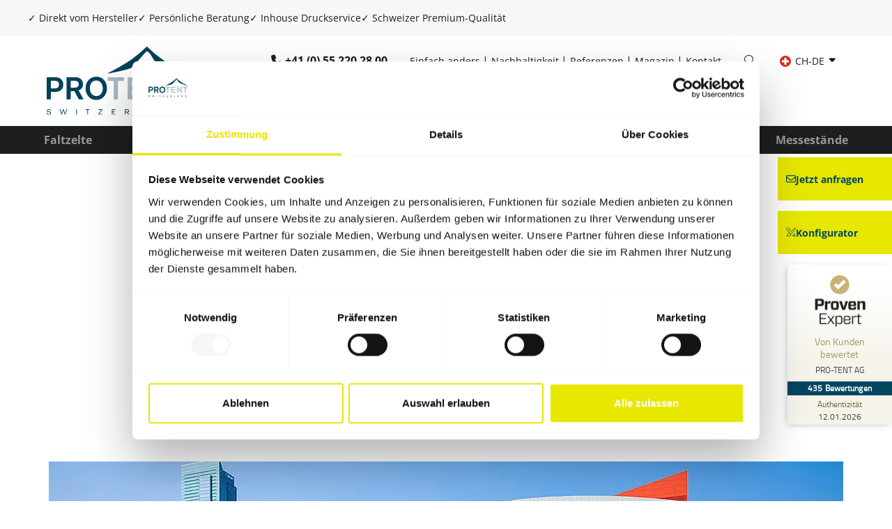

--- FILE ---
content_type: text/html; charset=utf-8
request_url: https://www.pro-tent.com/de-ch/klappzelt/
body_size: 17013
content:
<!DOCTYPE html>
<html lang="de-CH">
<head>
    <meta charset="utf-8">

<!-- 
	Umsetzung durch die forty-four Multimedia GmbH

	This website is powered by TYPO3 - inspiring people to share!
	TYPO3 is a free open source Content Management Framework initially created by Kasper Skaarhoj and licensed under GNU/GPL.
	TYPO3 is copyright 1998-2026 of Kasper Skaarhoj. Extensions are copyright of their respective owners.
	Information and contribution at https://typo3.org/
-->

<link rel="icon" href="/_assets/ae82a7eafe22d45baa0743f286709678/Icons/favicon.ico" type="image/vnd.microsoft.icon">
<title>Hochwertige Klappzelte für Messen und Events</title>
<meta http-equiv="x-ua-compatible" content="IE=edge">
<meta name="generator" content="TYPO3 CMS">
<meta name="description" content="Hochwertige Klappzelte für Messen und Events: einfacher Transport, schneller Aufbau und schwer entflammbar. Jetzt individuell beraten lassen.">
<meta name="viewport" content="width=device-width, initial-scale=1, shrink-to-fit=no, minimum-scale=1">
<meta name="robots" content="index, follow">
<meta name="twitter:card" content="summary">
<meta name="facebook-domain-verification" content="8duourngqip822uts6rqr10ant5q28">


<link rel="stylesheet" href="/typo3temp/assets/compressed/merged-4e708cf28aa9d76509cd0abf40643d2e-282c80a7612ec8a89a02d76935d09d75.css?1761655257" media="all">
<link href="/_assets/ae82a7eafe22d45baa0743f286709678/assets/css/Extensions/MenuLanguage.min.css?1757398577" rel="stylesheet" >




<script>
    const m2cCookieLifetime = "7";
</script>

<meta name="google-site-verification" content="csnVQoXAFkY7Vmql5SRoT2n5WJk3lSx3KGdX8KGO7Mw" />      <script id="Cookiebot" src="https://consent.cookiebot.com/uc.js" data-culture="de" data-cbid="da904e26-6c48-45da-b59a-d53188a84a59" type="text/javascript" async></script>    <!-- Google Tag Manager -->
    <script type="text/plain" data-cookieconsent="statistics">
      (function(w,d,s,l,i){w[l]=w[l]||[];w[l].push({'gtm.start':
      new Date().getTime(),event:'gtm.js'});var f=d.getElementsByTagName(s)[0],
      j=d.createElement(s),dl=l!='dataLayer'?'&l='+l:'';j.async=true;j.src=
      'https://www.googletagmanager.com/gtm.js?id='+i+dl;f.parentNode.insertBefore(j,f);
      })(window,document,'script','dataLayer','GTM-KRLSBVQ');
    </script>
    <!-- End Google Tag Manager --><link rel="apple-touch-icon" sizes="180x180" href="/_assets/ae82a7eafe22d45baa0743f286709678/Icons/apple-touch-icon.png"><link rel="shortcut icon" sizes="192x192" type="image/png" href="/typo3temp/assets/_processed_/7/0/csm_apple-touch-icon_ead82fedbc.png">



<link rel="canonical" href="https://www.pro-tent.com/de-ch/klappzelt/">

<link rel="alternate" hreflang="en-GB" href="https://www.pro-tent.com/pop-up-tent/">
<link rel="alternate" hreflang="de-DE" href="https://www.pro-tent.com/de-de/klappzelt/">
<link rel="alternate" hreflang="de-CH" href="https://www.pro-tent.com/de-ch/klappzelt/">
<link rel="alternate" hreflang="fr-CH" href="https://www.pro-tent.com/fr-ch/tentes-pliantes/">
<link rel="alternate" hreflang="it-CH" href="https://www.pro-tent.com/it-ch/gazebo-pieghevole-1/">
<link rel="alternate" hreflang="fr-FR" href="https://www.pro-tent.com/fr-fr/tentes-pliantes/">
<link rel="alternate" hreflang="de-AT" href="https://www.pro-tent.com/de-at/klappzelt/">
<link rel="alternate" hreflang="ro-RO" href="https://www.pro-tent.com/ro-ro/cort-pliabil/">
<link rel="alternate" hreflang="it-IT" href="https://www.pro-tent.com/it-it/gazebo-pieghevole-1/">
<link rel="alternate" hreflang="x-default" href="https://www.pro-tent.com/pop-up-tent/">
</head>
<body class="language-default " data-languid="2">



  <div id="mm-page">
    <div id="page_309"
         class="innenseite">
      
<header class="header">
    <div class="advantage-bar">
    <ul>
        <li>
            <b>✓</b> Direkt vom Hersteller
        </li>
        <li>
            <b>✓</b> Persönliche Beratung
        </li>
        <li>
            <b>✓</b> Inhouse Druckservice
        </li>
        <li>
            <b>✓</b> Schweizer Premium-Qualität
        </li>
    </ul>
</div>
    <div class="bg-white">
        <div class="container-fluid width mobileheader d-lg-none border-bottom">
            <div class="row justify-content-center">
                <div class="col-auto py-2">
                    
                            <a class="phone" href="tel:+41552202800">+41 (0) 55 220 28 00</a>
                        
                </div>
            </div>
            <div class="row justify-content-between align-items-center py-2">
                <div class="col-3">
                    
                        <a aria-controls="navbarNavDropdown-309"
                           aria-expanded="false"
                           aria-label="Navigation umschalten"
                           class="navbar-toggler"
                           data-target="#navbarNavDropdown-309"
                           data-toggle="collapse"
                           href="#menuOffcanvasMainnav"
                           id="menuOffcanvasMainnavButton">
                            <i class="icon-bars icon-xl"></i>
                        </a>
                    
                </div>

                <div class="col-5 col-md-2 text-center"
                     id="logo">
                    <a title="Zurück zur Startseite" href="/de-ch/">
                        <img alt="Logo" src="/_assets/ae82a7eafe22d45baa0743f286709678/Images/logo_protent.svg" width="656" height="322" />
                    </a>
                </div>
                <div class="col-3">
                    
                        <div class="menu-language list-unstyled d-lg-flex text-end justify-content-end mb-0"
                             id="menuLanguagemobile">
                            <!--TODO: Decide between this template file and MenuLanguage.html-->






  
    
  

  
    
  

  
    
      <a href="#"
         data-href="/de-ch/klappzelt/"
         hreflang="de-CH"
         title="CH-DE"
         class="btn btn-gray dropdown-toggle"
         data-bs-toggle="dropdown"
         aria-expanded="false">
        CH-DE
      </a>
    
  

  
    
  

  
    
  

  
    
  

  
    
  

  
    
  

  
    
  


<ul class="dropdown-menu">
  
    
      
        <li>
          <a href="/pop-up-tent/"
             data-href="/pop-up-tent/"
             hreflang="en-GB"
             title="EN"
             class="dropdown-item">
            EN
          </a>
        </li>
      
    
  
    
      
        <li>
          <a href="/de-de/klappzelt/"
             data-href="/de-de/klappzelt/"
             hreflang="de-DE"
             title="DE"
             class="dropdown-item">
            DE
          </a>
        </li>
      
    
  
    
      
    
  
    
      
        <li>
          <a href="/fr-ch/tentes-pliantes/"
             data-href="/fr-ch/tentes-pliantes/"
             hreflang="fr-CH"
             title="CH-FR"
             class="dropdown-item">
            CH-FR
          </a>
        </li>
      
    
  
    
      
        <li>
          <a href="/it-ch/gazebo-pieghevole-1/"
             data-href="/it-ch/gazebo-pieghevole-1/"
             hreflang="it-CH"
             title="CH-IT"
             class="dropdown-item">
            CH-IT
          </a>
        </li>
      
    
  
    
      
        <li>
          <a href="/fr-fr/tentes-pliantes/"
             data-href="/fr-fr/tentes-pliantes/"
             hreflang="fr-FR"
             title="FR"
             class="dropdown-item">
            FR
          </a>
        </li>
      
    
  
    
      
        <li>
          <a href="/de-at/klappzelt/"
             data-href="/de-at/klappzelt/"
             hreflang="de-AT"
             title="AT"
             class="dropdown-item">
            AT
          </a>
        </li>
      
    
  
    
      
        <li>
          <a href="/ro-ro/cort-pliabil/"
             data-href="/ro-ro/cort-pliabil/"
             hreflang="ro-RO"
             title="RO"
             class="dropdown-item">
            RO
          </a>
        </li>
      
    
  
    
      
        <li>
          <a href="/it-it/gazebo-pieghevole-1/"
             data-href="/it-it/gazebo-pieghevole-1/"
             hreflang="it-IT"
             title="IT"
             class="dropdown-item">
            IT
          </a>
        </li>
      
    
  
</ul>



                        </div>
                    
                </div>
            </div>
        </div>
        <div class="container-fluid width desktopheader d-none d-lg-block">
            <div class="row justify-content-between">
                <div class="col-auto logo">
                    <a title="Zurück zur Startseite" href="/de-ch/">
                        <img alt="Logo" src="/_assets/ae82a7eafe22d45baa0743f286709678/Images/logo_protent.svg" width="656" height="322" />
                    </a>
                </div>
                <div class="col-auto">
                    <div class="row align-items-center">
                        <div class="col-auto py-2 ms-auto">
                            
                                    <a class="phone" href="tel:+41552202800">+41 (0) 55 220 28 00
                                    </a>
                                
                        </div>
                        <div class="col-auto metanav">
                            


  <ul class="nav">
    
      


    <li class="nav-item">
      


    <a href="/de-ch/einfach-anders/"
       class="nav-link "
       title="Einfach anders">Einfach anders</a>
  



    </li>
  



    
      


    <li class="nav-item">
      


    <a href="/de-ch/nachhaltigkeit/"
       class="nav-link "
       title="Nachhaltigkeit">Nachhaltigkeit</a>
  



    </li>
  



    
      


    <li class="nav-item">
      


    <a href="/de-ch/referenzen/"
       class="nav-link "
       title="Referenzen">Referenzen</a>
  



    </li>
  



    
      


    <li class="nav-item">
      


    <a href="/de-ch/magazin/"
       class="nav-link "
       title="Magazin">Magazin</a>
  



    </li>
  



    
      


    <li class="nav-item">
      


    <a href="/de-ch/kontakt/"
       class="nav-link "
       title="Kontakt">Kontakt</a>
  



    </li>
  



    
  </ul>




                        </div>
                        <div class="col-auto py-2">
                            <a class="search" title="Suche" href="/de-ch/suche/">
                                <i class="icon-search-light"></i>
                            </a>
                        </div>
                        <div class="col-auto language">
                            
                                <div class="menu-language list-unstyled d-none d-lg-flex justify-content-end mb-0"
                                     id="menuLanguage">
                                    <!--TODO: Decide between this template file and MenuLanguage.html-->






  
    
  

  
    
  

  
    
      <a href="#"
         data-href="/de-ch/klappzelt/"
         hreflang="de-CH"
         title="CH-DE"
         class="btn btn-link"
         data-bs-toggle="dropdown"
         aria-expanded="false">
        <img src="/_assets/ae82a7eafe22d45baa0743f286709678/Icons/flag/de-CH.svg" width="16" height="16" alt="" />
        CH-DE
      </a>
    
  

  
    
  

  
    
  

  
    
  

  
    
  

  
    
  

  
    
  


<ul class="dropdown-menu">
  
    
      
        <li>
          <a href="/pop-up-tent/"
             data-href="/pop-up-tent/"
             hreflang="en-GB"
             title="EN"
             class="dropdown-item">
            <img src="/_assets/ae82a7eafe22d45baa0743f286709678/Icons/flag/en-GB.svg" width="16" height="16" alt="" />
            EN
          </a>
        </li>
      
    
  
    
      
        <li>
          <a href="/de-de/klappzelt/"
             data-href="/de-de/klappzelt/"
             hreflang="de-DE"
             title="DE"
             class="dropdown-item">
            <img src="/_assets/ae82a7eafe22d45baa0743f286709678/Icons/flag/de-DE.svg" width="16" height="16" alt="" />
            DE
          </a>
        </li>
      
    
  
    
      
    
  
    
      
        <li>
          <a href="/fr-ch/tentes-pliantes/"
             data-href="/fr-ch/tentes-pliantes/"
             hreflang="fr-CH"
             title="CH-FR"
             class="dropdown-item">
            <img src="/_assets/ae82a7eafe22d45baa0743f286709678/Icons/flag/fr-CH.svg" width="16" height="16" alt="" />
            CH-FR
          </a>
        </li>
      
    
  
    
      
        <li>
          <a href="/it-ch/gazebo-pieghevole-1/"
             data-href="/it-ch/gazebo-pieghevole-1/"
             hreflang="it-CH"
             title="CH-IT"
             class="dropdown-item">
            <img src="/_assets/ae82a7eafe22d45baa0743f286709678/Icons/flag/it-CH.svg" width="16" height="16" alt="" />
            CH-IT
          </a>
        </li>
      
    
  
    
      
        <li>
          <a href="/fr-fr/tentes-pliantes/"
             data-href="/fr-fr/tentes-pliantes/"
             hreflang="fr-FR"
             title="FR"
             class="dropdown-item">
            <img src="/_assets/ae82a7eafe22d45baa0743f286709678/Icons/flag/fr-FR.svg" width="16" height="16" alt="" />
            FR
          </a>
        </li>
      
    
  
    
      
        <li>
          <a href="/de-at/klappzelt/"
             data-href="/de-at/klappzelt/"
             hreflang="de-AT"
             title="AT"
             class="dropdown-item">
            <img src="/_assets/ae82a7eafe22d45baa0743f286709678/Icons/flag/de-AT.svg" width="16" height="16" alt="" />
            AT
          </a>
        </li>
      
    
  
    
      
        <li>
          <a href="/ro-ro/cort-pliabil/"
             data-href="/ro-ro/cort-pliabil/"
             hreflang="ro-RO"
             title="RO"
             class="dropdown-item">
            <img src="/_assets/ae82a7eafe22d45baa0743f286709678/Icons/flag/ro-RO.svg" width="16" height="16" alt="" />
            RO
          </a>
        </li>
      
    
  
    
      
        <li>
          <a href="/it-it/gazebo-pieghevole-1/"
             data-href="/it-it/gazebo-pieghevole-1/"
             hreflang="it-IT"
             title="IT"
             class="dropdown-item">
            <img src="/_assets/ae82a7eafe22d45baa0743f286709678/Icons/flag/it-IT.svg" width="16" height="16" alt="" />
            IT
          </a>
        </li>
      
    
  
</ul>



                                </div>

                                <ul class="menu-language list-unstyled d-lg-none invisible"
                                    id="menuOffcanvasLanguage">
                                    <!--TODO: Decide between this template file and MenuLanguageDropdown.html-->




<ul class="nav">
  

    <li class=" ">
      
        <a href="/pop-up-tent/"
           data-href="/pop-up-tent/"
           hreflang="en-GB"
           title="EN"
           class="btn btn-link">
          <img src="/_assets/ae82a7eafe22d45baa0743f286709678/Icons/flag/en-GB.svg" width="16" height="16" alt="" />
          EN
        </a>
      
    </li>

  

    <li class=" ">
      
        <a href="/de-de/klappzelt/"
           data-href="/de-de/klappzelt/"
           hreflang="de-DE"
           title="DE"
           class="btn btn-link">
          <img src="/_assets/ae82a7eafe22d45baa0743f286709678/Icons/flag/de-DE.svg" width="16" height="16" alt="" />
          DE
        </a>
      
    </li>

  

    <li class="active ">
      
        <a href="/de-ch/klappzelt/"
           data-href="/de-ch/klappzelt/"
           hreflang="de-CH"
           title="CH-DE"
           class="btn btn-link">
          <img src="/_assets/ae82a7eafe22d45baa0743f286709678/Icons/flag/de-CH.svg" width="16" height="16" alt="" />
          CH-DE
        </a>
      
    </li>

  

    <li class=" ">
      
        <a href="/fr-ch/tentes-pliantes/"
           data-href="/fr-ch/tentes-pliantes/"
           hreflang="fr-CH"
           title="CH-FR"
           class="btn btn-link">
          <img src="/_assets/ae82a7eafe22d45baa0743f286709678/Icons/flag/fr-CH.svg" width="16" height="16" alt="" />
          CH-FR
        </a>
      
    </li>

  

    <li class=" ">
      
        <a href="/it-ch/gazebo-pieghevole-1/"
           data-href="/it-ch/gazebo-pieghevole-1/"
           hreflang="it-CH"
           title="CH-IT"
           class="btn btn-link">
          <img src="/_assets/ae82a7eafe22d45baa0743f286709678/Icons/flag/it-CH.svg" width="16" height="16" alt="" />
          CH-IT
        </a>
      
    </li>

  

    <li class=" ">
      
        <a href="/fr-fr/tentes-pliantes/"
           data-href="/fr-fr/tentes-pliantes/"
           hreflang="fr-FR"
           title="FR"
           class="btn btn-link">
          <img src="/_assets/ae82a7eafe22d45baa0743f286709678/Icons/flag/fr-FR.svg" width="16" height="16" alt="" />
          FR
        </a>
      
    </li>

  

    <li class=" ">
      
        <a href="/de-at/klappzelt/"
           data-href="/de-at/klappzelt/"
           hreflang="de-AT"
           title="AT"
           class="btn btn-link">
          <img src="/_assets/ae82a7eafe22d45baa0743f286709678/Icons/flag/de-AT.svg" width="16" height="16" alt="" />
          AT
        </a>
      
    </li>

  

    <li class=" ">
      
        <a href="/ro-ro/cort-pliabil/"
           data-href="/ro-ro/cort-pliabil/"
           hreflang="ro-RO"
           title="RO"
           class="btn btn-link">
          <img src="/_assets/ae82a7eafe22d45baa0743f286709678/Icons/flag/ro-RO.svg" width="16" height="16" alt="" />
          RO
        </a>
      
    </li>

  

    <li class=" ">
      
        <a href="/it-it/gazebo-pieghevole-1/"
           data-href="/it-it/gazebo-pieghevole-1/"
           hreflang="it-IT"
           title="IT"
           class="btn btn-link">
          <img src="/_assets/ae82a7eafe22d45baa0743f286709678/Icons/flag/it-IT.svg" width="16" height="16" alt="" />
          IT
        </a>
      
    </li>

  
</ul>


                                </ul>
                            
                        </div>
                    </div>
                </div>
            </div>
        </div>
    </div>
    
        

<div class="bg-black"><nav class="container-fluid width navbar navbar-expand-lg navbar-dark align-items-end py-0"
         id="menuMainnav"><div class="collapse navbar-collapse"
           id="navbarNavDropdown-309"><ul class="navbar-nav mr-auto"><li class="nav-item dropdown"
                    id="data-78"><a aria-expanded="false"
                     aria-haspopup="true"
                     class="nav-link dropdown-toggle"
                     data-bs-target="#data-78"
                     href="/de-ch/faltzelte/"
                     id="navbarDropdown-78"
                     role="button"
                     target="_self"
                     title="Faltzelte">Faltzelte</a><div class="dropdown-menu"
     aria-labelledby="navbarDropdown-78"><a href="/de-ch/faltzelte/pro-tent-2000/"
         title="Pro-Tent 2000"
         class="dropdown-item ">
    
  
    Pro-Tent 2000</a><a href="/de-ch/faltzelte/pro-tent-modul-4000/"
         title="Pro-Tent MODUL 4000"
         class="dropdown-item ">
    
  
    Pro-Tent MODUL 4000</a><a href="/de-ch/faltzelte/pro-tent-5000/"
         title="Pro-Tent 5000"
         class="dropdown-item ">
    
  
    Pro-Tent 5000</a><a href="/de-ch/faltzelte/pro-tent-5000-rescue/"
         title="Pro-Tent 5000 Rescue"
         class="dropdown-item ">
    
  
    Pro-Tent 5000 Rescue</a><a href="/de-ch/faltzelte/individuelle-konfigurationen/"
         title="Individuelle Konfigurationen"
         class="dropdown-item ">
    
  
    Individuelle Konfigurationen</a><a href="/de-ch/faltzelte/stabile-faltpavillons/"
         title="Stabile Faltpavillons"
         class="dropdown-item ">
    
  
    Schweizer Premium Qualität</a><a href="/de-ch/faltzelte/aufbau/"
         title="Aufbau"
         class="dropdown-item ">
    
  
    Aufbau</a></div></li><li class="nav-item dropdown"
                    id="data-79"><a aria-expanded="false"
                     aria-haspopup="true"
                     class="nav-link dropdown-toggle"
                     data-bs-target="#data-79"
                     href="/de-ch/zeltgroessen/"
                     id="navbarDropdown-79"
                     role="button"
                     target="_self"
                     title="Zeltgrössen">Zeltgrössen</a><div class="dropdown-menu"
     aria-labelledby="navbarDropdown-79"><a href="/de-ch/faltzelt-1-5x1-5-m/"
         title="Faltpavillon 1,5x1,5 m"
         class="dropdown-item ">
    
  
    Faltpavillon 1,5x1,5 m</a><a href="/de-ch/faltzelt-2x2-m/"
         title="Faltpavillon 2x2m"
         class="dropdown-item ">
    
  
    Faltpavillon 2x2m</a><a href="/de-ch/faltzelt-2-4x2-4-m/"
         title="Faltpavillon 2,4x2,4 m"
         class="dropdown-item ">
    
  
    Faltpavillon 2,4x2,4 m</a><a href="/de-ch/faltzelt-3x1-5-m/"
         title="Faltpavillon 3x1,5 m"
         class="dropdown-item ">
    
  
    Faltpavillon 3x1,5 m</a><a href="/de-ch/faltzelt-3x2-m/"
         title="Faltpavillon 3x2 m"
         class="dropdown-item ">
    
  
    Faltpavillon 3x2 m</a><a href="/de-ch/faltzelt-3x3-m/"
         title="Faltpavillon 3x3 m"
         class="dropdown-item ">
    
  
    Faltpavillon 3x3 m</a><a href="/de-ch/faltzelt-4x2-m/"
         title="Faltpavillon 4x2 m"
         class="dropdown-item ">
    
  
    Faltpavillon 4x2 m</a><a href="/de-ch/faltzelt-4x4-m/"
         title="Faltpavillon 4x4 m"
         class="dropdown-item ">
    
  
    Faltpavillon 4x4 m</a><a href="/de-ch/faltzelt-4-5x3-m/"
         title="Faltpavillon 4,5x3 m"
         class="dropdown-item ">
    
  
    Faltpavillon 4,5x3 m</a><a href="/de-ch/faltzelt-6x3-m/"
         title="Faltpavillon 6x3 m"
         class="dropdown-item ">
    
  
    Faltpavillon 6x3 m</a><a href="/de-ch/faltzelt-6x4-m/"
         title="Faltpavillon 6x4 m"
         class="dropdown-item ">
    
  
    Faltpavillon 6x4 m</a><a href="/de-ch/faltzelt-8x4-m/"
         title="Faltpavillon 8x4 m"
         class="dropdown-item ">
    
  
    Faltpavillon 8x4 m</a></div></li><li class="nav-item"><a href="/de-ch/zubehoer/"
         title="Zubehör"
         class="nav-link ">
        Zubehör
      </a></li><li class="nav-item"><a href="/de-ch/konfigurator/"
         title="Konfigurator"
         class="nav-link ">
        Konfigurator
      </a></li><li class="nav-item dropdown"
                    id="data-81"><a aria-expanded="false"
                     aria-haspopup="true"
                     class="nav-link dropdown-toggle"
                     data-bs-target="#data-81"
                     href="/de-ch/einsatzbereiche/"
                     id="navbarDropdown-81"
                     role="button"
                     target="_self"
                     title="Einsatzbereiche">Einsatzbereiche</a><div class="dropdown-menu"
     aria-labelledby="navbarDropdown-81"><a href="/de-ch/einsatzbereiche/events-promotion-messen/"
         title="Events, Promotion &amp; Messen"
         class="dropdown-item ">
    
  
    Events, Promotion &amp; Messen</a><a href="/de-ch/einsatzbereiche/gastronomie-gastgewerbe/"
         title="Gastronomie &amp; Gastgewerbe"
         class="dropdown-item ">
    
  
    Gastronomie &amp; Gastgewerbe</a><a href="/de-ch/einsatzbereiche/gewerbe-handwerk/"
         title="Gewerbe &amp; Handwerk"
         class="dropdown-item ">
    
  
    Gewerbe &amp; Handwerk</a><a href="/de-ch/einsatzbereiche/maerkte-feste/"
         title="Märkte &amp; Feste"
         class="dropdown-item ">
    
  
    Märkte &amp; Feste</a><a href="/de-ch/einsatzbereiche/schutz-rettung/"
         title="Schutz &amp; Rettung"
         class="dropdown-item ">
    
  
    Schutz &amp; Rettung</a><a href="/de-ch/einsatzbereiche/sport-motorsport/"
         title="Sport &amp; Motorsport"
         class="dropdown-item ">
    
  
    Sport &amp; Motorsport</a><a href="/de-ch/einsatzbereiche/vereine-verbaende/"
         title="Vereine &amp; Verbände"
         class="dropdown-item ">
    
  
    Vereine &amp; Verbände</a></div></li><li class="nav-item dropdown"
                    id="data-82"><a aria-expanded="false"
                     aria-haspopup="true"
                     class="nav-link dropdown-toggle"
                     data-bs-target="#data-82"
                     href="/de-ch/druckservice/"
                     id="navbarDropdown-82"
                     role="button"
                     target="_self"
                     title="Druckservice">Druckservice</a><div class="dropdown-menu"
     aria-labelledby="navbarDropdown-82"><a href="/de-ch/druckservice/gestaltungs-vorlagen/"
         title="Gestaltungs-Vorlagen"
         class="dropdown-item ">
    
  
    Gestaltungs-Vorlagen</a></div></li><li class="nav-item dropdown"
                    id="data-83"><a aria-expanded="false"
                     aria-haspopup="true"
                     class="nav-link dropdown-toggle"
                     data-bs-target="#data-83"
                     href="/de-ch/messestaende/system/"
                     id="navbarDropdown-83"
                     role="button"
                     target="_self"
                     title="Messestände">Messestände</a><div class="dropdown-menu"
     aria-labelledby="navbarDropdown-83"><a href="/de-ch/messestaende/system/"
         title="System"
         class="dropdown-item ">
    
  
    System</a><a href="/de-ch/messestaende/system-stands/"
         title="Modul-Systemstände"
         class="dropdown-item ">
    
  
    Modul-Systemstände</a><a href="/de-ch/messestaende/individuelle-planung/"
         title="Individuelle Planung"
         class="dropdown-item ">
    
  
    Individuelle Planung</a></div></li></ul></div></nav></div>



    
</header>


      <main class="main">
        <div class="content py-8 py-lg-10">
          
<div id="c1014"
     class="container-fluid width frame-none frame-type-1Column frame-layout-0 frame-space-after-mb-10  ">
  
    <div id="c1113"></div>
  
  <div class="row justify-content-center">
    
  <div class="col-sm-12 col-md-12 col-lg-10 col-xl-9 col-xxl-9 ">
    
      

<div id="c1018"
     class=" frame-none frame-type-text frame-layout-0 frame-space-after-default">
  
    <div id="c1114"></div>
  
  
    



  
  
    

  
    

  
      <h1 class="ce-headline-center">
        Klappzelt
      </h1>
    



    

  
      <h2 class="ce-headline-center">
        Hochwertige Klappzelte für Messen und Events.
      </h2>
    



    



  



  
  

    <p class="align-center">Einfacher Transport, Aufbau mit wenigen Handgriffen, 5 Jahre Garantie auf alle Zeltgestelle – Pro‑Tent Klappzelte halten, was sie versprechen. Auch im häufigen Gebrauch, bei jedem Wetter. Alle&nbsp;<a href="/de-ch/wasserdichte-faltpavillons/">Pro‑Tent Klappzelte sind wasserfest, windfest</a>&nbsp;und entsprechen den Anforderungen an schwer entflammbare Baustoffe der Baustoffklasse B1 – ohne Aufpreis. Individuell bedruckt sind Klappzelte von Pro‑Tent wirksame Werbeträger bei Messen und Events.</p>


  
    



  
  
    



  
</div>



    
  </div>

  </div>
</div>




<div id="c1010"
     class="container-fluid width frame-none frame-type-image frame-layout-0 frame-space-after-mb-10">
  
    <div id="c1115"></div>
  
  
    



  
  
    



  
  

    <div class="ce-image ce-center ce-above">
        





  
      
          
        
    

  
      
  
    <div class="ce-gallery-item "
         data-ce-columns="1"
         data-ce-images="1">
      

    
<figure class="image">
  
      
          


  
      <picture>
        <source
          srcset="/fileadmin/_processed_/d/9/csm_title_detail_07-Gesundheit_Klappzelt_2343c8c975.webp"
          media="(min-width:1400px)"
          type="image/webp"/>
        <source
          srcset="/fileadmin/Global/Bilder/Einsatzbereiche/klappzelte/title_detail_07-Gesundheit_Klappzelt.jpg"
          media="(min-width:1400px)"
          type="image/jpeg"/>

        <source
          srcset="/fileadmin/_processed_/d/9/csm_title_detail_07-Gesundheit_Klappzelt_8711d7be6b.webp"
          media="(min-width:1200px)"
          type="image/webp"/>
        <source srcset="/fileadmin/Global/Bilder/Einsatzbereiche/klappzelte/title_detail_07-Gesundheit_Klappzelt.jpg"
                media="(min-width:1200px)"
                type="image/jpeg"/>

        <source
          srcset="/fileadmin/_processed_/d/9/csm_title_detail_07-Gesundheit_Klappzelt_8638f33390.webp"
          media="(min-width:992px)"
          type="image/webp"/>
        <source srcset="/fileadmin/Global/Bilder/Einsatzbereiche/klappzelte/title_detail_07-Gesundheit_Klappzelt.jpg"
                media="(min-width:992px)"
                type="image/jpeg"/>

        <source
          srcset="/fileadmin/_processed_/d/9/csm_title_detail_07-Gesundheit_Klappzelt_4d74afd2f9.webp"
          media="(min-width:768px)"
          type="image/webp"/>
        <source srcset="/fileadmin/_processed_/d/9/csm_title_detail_07-Gesundheit_Klappzelt_b091604319.jpg"
                media="(min-width:768px)"
                type="image/jpeg"/>

        <source
          srcset="/fileadmin/_processed_/d/9/csm_title_detail_07-Gesundheit_Klappzelt_31b9f54768.webp"
          media="(min-width:576px)"
          type="image/webp"/>
        <source srcset="/fileadmin/_processed_/d/9/csm_title_detail_07-Gesundheit_Klappzelt_f74b3e1281.jpg"
                media="(min-width:576px)"
                type="image/jpeg"/>

        <source
          srcset="/fileadmin/_processed_/d/9/csm_title_detail_07-Gesundheit_Klappzelt_c6f52ba844.webp"
          media="(min-width:0px)"
          type="image/webp"/>
        <source srcset="/fileadmin/_processed_/d/9/csm_title_detail_07-Gesundheit_Klappzelt_363aaee6f9.jpg"
                media="(min-width:0px)"
                type="image/jpeg"/>
        <img class="img-fluid" alt="Profi-Klappzelte für langjährigen Einsatz: Qualität zahlt sich aus" title="Profi-Klappzelte für langjährigen Einsatz: Qualität zahlt sich aus" src="/fileadmin/_processed_/d/9/csm_title_detail_07-Gesundheit_Klappzelt_497c3cc0ee.jpg" width="1200" height="500" loading="lazy" />
      </picture>
    




        
    
  
</figure>


  


    </div>
  

    




    </div>


  
    



  
  
    



  
</div>




<div id="c1006"
     class="container-fluid width frame-none frame-type-header frame-layout-0 frame-space-after-mb-6">
  
    <div id="c1116"></div>
  
  
    



  
  
    

  
    

  
      <h2 class="ce-headline-center">
        Klappzelt Highlights
      </h2>
    



    



    



  



  
  
  
    



  
  
    



  
</div>



<div id="c1002"
     class="container-fluid width frame-none frame-type-3Column frame-layout-0 frame-space-after-mb-10  ">
  
    <div id="c1117"></div>
  
  <div class="row justify-content-center gy-4 gy-md-10">
    
  <div class="col-sm-12 col-md-6 col-lg-4 col-xl-4 col-xxl-4 ">
    
      

<div id="c1022"
     class=" frame-none frame-type-textpic frame-layout-teaserbox frame-space-after-default">
  
    <div id="c1120"></div>
  
  
    



  
  

  
    



  


  
  <div
    class="ce-textpic ce-center ce-above clearfix">
    
        
            
              





  
      
          
        
    

  
      
  
    <div class="ce-gallery-item ce-border "
         data-ce-columns="1"
         data-ce-images="1">
      

    
<figure class="image">
  
      
          


  
      <picture>
        <source
          srcset="/fileadmin/_processed_/1/0/csm_aufbau_rekordzeit_4491bde9c6.webp"
          media="(min-width:1400px)"
          type="image/webp"/>
        <source
          srcset="/fileadmin/Global/Bilder/Einsatzbereiche/klappzelte/aufbau_rekordzeit.jpg"
          media="(min-width:1400px)"
          type="image/jpeg"/>

        <source
          srcset="/fileadmin/_processed_/1/0/csm_aufbau_rekordzeit_037c02a377.webp"
          media="(min-width:1200px)"
          type="image/webp"/>
        <source srcset="/fileadmin/_processed_/1/0/csm_aufbau_rekordzeit_85e918ce78.jpg"
                media="(min-width:1200px)"
                type="image/jpeg"/>

        <source
          srcset="/fileadmin/_processed_/1/0/csm_aufbau_rekordzeit_d5e07411f4.webp"
          media="(min-width:992px)"
          type="image/webp"/>
        <source srcset="/fileadmin/_processed_/1/0/csm_aufbau_rekordzeit_9b9f1455ef.jpg"
                media="(min-width:992px)"
                type="image/jpeg"/>

        <source
          srcset="/fileadmin/_processed_/1/0/csm_aufbau_rekordzeit_029f9c5b3d.webp"
          media="(min-width:768px)"
          type="image/webp"/>
        <source srcset="/fileadmin/_processed_/1/0/csm_aufbau_rekordzeit_23c48f5ca8.jpg"
                media="(min-width:768px)"
                type="image/jpeg"/>

        <source
          srcset="/fileadmin/_processed_/1/0/csm_aufbau_rekordzeit_b848294fa1.webp"
          media="(min-width:576px)"
          type="image/webp"/>
        <source srcset="/fileadmin/_processed_/1/0/csm_aufbau_rekordzeit_55c1e78303.jpg"
                media="(min-width:576px)"
                type="image/jpeg"/>

        <source
          srcset="/fileadmin/_processed_/1/0/csm_aufbau_rekordzeit_a2fd92f2a9.webp"
          media="(min-width:0px)"
          type="image/webp"/>
        <source srcset="/fileadmin/_processed_/1/0/csm_aufbau_rekordzeit_05093e0a27.jpg"
                media="(min-width:0px)"
                type="image/jpeg"/>
        <img class="img-fluid" alt="Klappzelte werden ohne Kleinteile blitzschnell und stabil errichtet" title="Klappzelte werden ohne Kleinteile blitzschnell und stabil errichtet" src="/fileadmin/_processed_/1/0/csm_aufbau_rekordzeit_6fbb8f605f.jpg" width="1200" height="800" loading="lazy" />
      </picture>
    




        
    
  
</figure>


  


    </div>
  

    




            
            
                <div class="ce-bodytext">
                  
                  <h4><a href="/de-ch/faltzelte/aufbau/" class="stretched-link">Klappzelt-Aufbau in Rekordzeit</a></h4>
<p>Ab dem ersten Einsatz kann das Zeltdach auf dem Gestell des Klappzeltes verbleiben. Und so einfach geht’s: Transporttasche öffnen, Tasche abstreifen, Klappzelt entfalten, Höhe der Teleskopstandbeine justieren – fertig.</p>
                </div>
              
            
          
      
  </div>

  
    



  
  
    



  
</div>



    
  </div>
  <div class="col-sm-12 col-md-6 col-lg-4 col-xl-4 col-xxl-4 ">
    
      

<div id="c1026"
     class=" frame-none frame-type-textpic frame-layout-teaserbox frame-space-after-default">
  
    <div id="c1119"></div>
  
  
    



  
  

  
    



  


  
  <div
    class="ce-textpic ce-center ce-above clearfix">
    
        
            
              





  
      
          
        
    

  
      
  
    <div class="ce-gallery-item ce-border "
         data-ce-columns="1"
         data-ce-images="1">
      

    
<figure class="image">
  
      
          


  
      <picture>
        <source
          srcset="/fileadmin/_processed_/f/3/csm_speziallegierung_355808923d.webp"
          media="(min-width:1400px)"
          type="image/webp"/>
        <source
          srcset="/fileadmin/Global/Bilder/Einsatzbereiche/klappzelte/speziallegierung.jpg"
          media="(min-width:1400px)"
          type="image/jpeg"/>

        <source
          srcset="/fileadmin/_processed_/f/3/csm_speziallegierung_222cd0f1ec.webp"
          media="(min-width:1200px)"
          type="image/webp"/>
        <source srcset="/fileadmin/_processed_/f/3/csm_speziallegierung_3cf6b44063.jpg"
                media="(min-width:1200px)"
                type="image/jpeg"/>

        <source
          srcset="/fileadmin/_processed_/f/3/csm_speziallegierung_56bef8948e.webp"
          media="(min-width:992px)"
          type="image/webp"/>
        <source srcset="/fileadmin/_processed_/f/3/csm_speziallegierung_c0a8beb7a3.jpg"
                media="(min-width:992px)"
                type="image/jpeg"/>

        <source
          srcset="/fileadmin/_processed_/f/3/csm_speziallegierung_d6cfe48ab5.webp"
          media="(min-width:768px)"
          type="image/webp"/>
        <source srcset="/fileadmin/_processed_/f/3/csm_speziallegierung_86c3233145.jpg"
                media="(min-width:768px)"
                type="image/jpeg"/>

        <source
          srcset="/fileadmin/_processed_/f/3/csm_speziallegierung_d797ea70ab.webp"
          media="(min-width:576px)"
          type="image/webp"/>
        <source srcset="/fileadmin/_processed_/f/3/csm_speziallegierung_a5e9c26424.jpg"
                media="(min-width:576px)"
                type="image/jpeg"/>

        <source
          srcset="/fileadmin/_processed_/f/3/csm_speziallegierung_b11cfb4138.webp"
          media="(min-width:0px)"
          type="image/webp"/>
        <source srcset="/fileadmin/_processed_/f/3/csm_speziallegierung_f92cd86336.jpg"
                media="(min-width:0px)"
                type="image/jpeg"/>
        <img class="img-fluid" alt="Höchste Stabilität der Teleskopstandbeine durch Aluminium-Speziallegierung" title="Höchste Stabilität der Teleskopstandbeine durch Aluminium-Speziallegierung" src="/fileadmin/_processed_/f/3/csm_speziallegierung_6d149e9729.jpg" width="1200" height="800" loading="lazy" />
      </picture>
    




        
    
  
</figure>


  


    </div>
  

    




            
            
                <div class="ce-bodytext">
                  
                  <h4><a href="/de-ch/garantiebestimmungen/" class="stretched-link">Rostfreie Aluminium-Speziallegierung</a></h4>
<p>Bei Pro‑Tent Klappzelten bestehen die Teleskopstandbeine, Dachprofile und Querverbinder aus der Aluminium-Speziallegierung. Besonders leicht, besonders robust, kratzfest und rostfrei. Auf alle Zeltgestelle erhältst Du eine 5-jährige Garantie gemäss den Pro‑Tent Garantiebestimmungen.</p>
                </div>
              
            
          
      
  </div>

  
    



  
  
    



  
</div>



    
  </div>
  <div class="col-sm-12 col-md-6 col-lg-4 col-xl-4 col-xxl-4 ">
    
      

<div id="c1030"
     class=" frame-none frame-type-textpic frame-layout-teaserbox frame-space-after-default">
  
    <div id="c1118"></div>
  
  
    



  
  

  
    



  


  
  <div
    class="ce-textpic ce-center ce-above clearfix">
    
        
            
              





  
      
          
        
    

  
      
  
    <div class="ce-gallery-item ce-border "
         data-ce-columns="1"
         data-ce-images="1">
      

    
<figure class="image">
  
      
          


  
      <picture>
        <source
          srcset="/fileadmin/_processed_/d/4/csm_zubehoer_f862fab58c.webp"
          media="(min-width:1400px)"
          type="image/webp"/>
        <source
          srcset="/fileadmin/Global/Bilder/Einsatzbereiche/klappzelte/zubehoer.jpg"
          media="(min-width:1400px)"
          type="image/jpeg"/>

        <source
          srcset="/fileadmin/_processed_/d/4/csm_zubehoer_7b956066e2.webp"
          media="(min-width:1200px)"
          type="image/webp"/>
        <source srcset="/fileadmin/_processed_/d/4/csm_zubehoer_ccfcc6a969.jpg"
                media="(min-width:1200px)"
                type="image/jpeg"/>

        <source
          srcset="/fileadmin/_processed_/d/4/csm_zubehoer_fbae2f0956.webp"
          media="(min-width:992px)"
          type="image/webp"/>
        <source srcset="/fileadmin/_processed_/d/4/csm_zubehoer_e9d0c708bb.jpg"
                media="(min-width:992px)"
                type="image/jpeg"/>

        <source
          srcset="/fileadmin/_processed_/d/4/csm_zubehoer_cff6aa53cd.webp"
          media="(min-width:768px)"
          type="image/webp"/>
        <source srcset="/fileadmin/_processed_/d/4/csm_zubehoer_c341f96df4.jpg"
                media="(min-width:768px)"
                type="image/jpeg"/>

        <source
          srcset="/fileadmin/_processed_/d/4/csm_zubehoer_9c53c45f4a.webp"
          media="(min-width:576px)"
          type="image/webp"/>
        <source srcset="/fileadmin/_processed_/d/4/csm_zubehoer_7bca527f3d.jpg"
                media="(min-width:576px)"
                type="image/jpeg"/>

        <source
          srcset="/fileadmin/_processed_/d/4/csm_zubehoer_7e594d6525.webp"
          media="(min-width:0px)"
          type="image/webp"/>
        <source srcset="/fileadmin/_processed_/d/4/csm_zubehoer_5bf9f20b79.jpg"
                media="(min-width:0px)"
                type="image/jpeg"/>
        <img class="img-fluid" alt="Ein Ablagetisch mit Rollen als Zubehör" title="Zum Pro-Tent Klappzelt bieten wir vielseitiges Zubehör, z. B. einen Ablagetisch mit Rollen." src="/fileadmin/_processed_/d/4/csm_zubehoer_e301bd78cb.jpg" width="1200" height="800" loading="lazy" />
      </picture>
    




        
    
  
</figure>


  


    </div>
  

    




            
            
                <div class="ce-bodytext">
                  
                  <h4><a href="/de-ch/zubehoer/" class="stretched-link">Vielseitiges Klappzelt-Zubehör</a></h4>
<p>Ablagetische, Seitenwände, Fahnensystem, Beleuchtungssysteme und vieles mehr – das umfangreiche Zubehör der Pro‑Tent Klappzelte bietet vielseitige Ausstattungsmöglichkeiten für Messen und Events.</p>
                </div>
              
            
          
      
  </div>

  
    



  
  
    



  
</div>



    
  </div>

  </div>
</div>



<div id="c998"
     class="container-fluid max-width frame-none frame-type-1Column frame-layout-bg-gray frame-space-after-mb-10  ">
  
    <div id="c1121"></div>
  
  <div class="row">
    
  <div class="col-sm-12 col-md-12 col-lg-12 col-xl-12 col-xxl-12 ">
    
      
<div id="c1038"
     class="inner-width mx-auto width frame-none frame-type-1Column frame-layout-0 frame-space-before-mt-9 frame-space-after-mb-9  ">
  
    <div id="c1122"></div>
  
  <div class="row justify-content-center">
    
  <div class="col-sm-12 col-md-10 col-lg-9 col-xl-9 col-xxl-9 ">
    
      

<div id="c1042"
     class=" frame-none frame-type-text frame-layout-0 frame-space-after-default">
  
    <div id="c1123"></div>
  
  
    



  
  
    

  
    

  
      <h2 class="ce-headline-center">
        Unser beliebtestes Klappzelt
      </h2>
    



    



    



  



  
  

    <p class="align-center">Einfach, schnell, sicher: Unsere Kunden vertrauen für schnelle Einsätze dem Pro-Tent 2000 in 3 x 3 m Grösse. Dein Klappzelt ist rasch aufgebaut und mit zusätzlichen Gewichtsplatten gesichert. Dadurch findet es überall einen sicheren Stand.<br> Setz auch Du auf den Topseller!</p>


  
    



  
  
    



  
</div>



    
  </div>

  </div>
</div>



    
      
<div id="c1034"
     class="inner-width mx-auto width frame-none frame-type-2Column frame-layout-0 frame-space-after-mb-9  ">
  
    <div id="c1124"></div>
  
  <div class="row">
    
  <div class="col-sm-12 col-md-6 col-lg-7 col-xl-7 col-xxl-7 ">
    
      

<div id="c1046"
     class=" frame-none frame-type-image frame-layout-0 frame-space-after-default">
  
    <div id="c1129"></div>
  
  
    



  
  
    



  
  

    <div class="ce-image ce-center ce-above">
        





  
      
          
        
    

  
      
  
    <div class="ce-gallery-item "
         data-ce-columns="1"
         data-ce-images="1">
      

    
<figure class="image">
  
      
          


  
      <picture>
        <source
          srcset="/fileadmin/_processed_/0/8/csm_topseller-klappzelt_a0dde9dd12.webp"
          media="(min-width:1400px)"
          type="image/webp"/>
        <source
          srcset="/fileadmin/Global/Bilder/Einsatzbereiche/klappzelte/topseller-klappzelt.png"
          media="(min-width:1400px)"
          type="image/png"/>

        <source
          srcset="/fileadmin/_processed_/0/8/csm_topseller-klappzelt_59542c8b42.webp"
          media="(min-width:1200px)"
          type="image/webp"/>
        <source srcset="/fileadmin/Global/Bilder/Einsatzbereiche/klappzelte/topseller-klappzelt.png"
                media="(min-width:1200px)"
                type="image/png"/>

        <source
          srcset="/fileadmin/_processed_/0/8/csm_topseller-klappzelt_b258c45e80.webp"
          media="(min-width:992px)"
          type="image/webp"/>
        <source srcset="/fileadmin/Global/Bilder/Einsatzbereiche/klappzelte/topseller-klappzelt.png"
                media="(min-width:992px)"
                type="image/png"/>

        <source
          srcset="/fileadmin/_processed_/0/8/csm_topseller-klappzelt_73a9891432.webp"
          media="(min-width:768px)"
          type="image/webp"/>
        <source srcset="/fileadmin/Global/Bilder/Einsatzbereiche/klappzelte/topseller-klappzelt.png"
                media="(min-width:768px)"
                type="image/png"/>

        <source
          srcset="/fileadmin/_processed_/0/8/csm_topseller-klappzelt_ded695d867.webp"
          media="(min-width:576px)"
          type="image/webp"/>
        <source srcset="/fileadmin/_processed_/0/8/csm_topseller-klappzelt_b625171dc7.png"
                media="(min-width:576px)"
                type="image/png"/>

        <source
          srcset="/fileadmin/_processed_/0/8/csm_topseller-klappzelt_17aed7730b.webp"
          media="(min-width:0px)"
          type="image/webp"/>
        <source srcset="/fileadmin/_processed_/0/8/csm_topseller-klappzelt_4247908c66.png"
                media="(min-width:0px)"
                type="image/png"/>
        <img class="img-fluid" alt="Bestseller Klappzelt" title="Bestseller Klappzelt" src="/fileadmin/_processed_/0/8/csm_topseller-klappzelt_1c53ae7b95.png" width="1200" height="828" loading="lazy" />
      </picture>
    




        
    
  
</figure>


  


    </div>
  

    




    </div>


  
    



  
  
    



  
</div>



    
  </div>
  <div class="col-sm-12 col-md-6 col-lg-5 col-xl-5 col-xxl-5 ">
    
      

<div id="c1062"
     class=" frame-none frame-type-header frame-layout-0 frame-space-after-default">
  
    <div id="c1125"></div>
  
  
    



  
  
    

  
    

  
      <h3 class="">
        Pro-Tent 2000
      </h3>
    



    



    



  



  
  
  
    



  
  
    



  
</div>



    
      

<div id="c1058"
     class=" frame-none frame-type-textpic frame-layout-whitebox frame-space-after-default">
  
    <div id="c1126"></div>
  
  
    



  
  

  


  
  <div
    class="ce-textpic ce-left ce-intext ce-nowrap clearfix">
    
        
            <div class="row">
              <div class="col-md-2">
                





  
      
          
        
    

  
      
  
    <div class="ce-gallery-item "
         data-ce-columns="1"
         data-ce-images="1">
      

    
<figure class="image">
  
      
          


  
      <img class="img-fluid" src="/fileadmin/Global/Bilder/Icons/ico-zeltgroessen.svg" width="1200" height="1200" loading="lazy" alt="" />
    




        
    
  
</figure>


  


    </div>
  

    




              </div>
              
                  <div class="col">
                    

  
    

  
      <h4 class="">
        Zeltgröße
      </h4>
    



    



    



  



                    <div class="ce-bodytext">
                      <p><strong>3 × 3 m</strong></p>
                    </div>
                  </div>
                
            </div>
          
      
  </div>

  
    



  
  
    



  
</div>



    
      

<div id="c1054"
     class=" frame-none frame-type-textpic frame-layout-whitebox frame-space-after-default">
  
    <div id="c1127"></div>
  
  
    



  
  

  


  
  <div
    class="ce-textpic ce-left ce-intext ce-nowrap clearfix">
    
        
            <div class="row">
              <div class="col-md-2">
                





  
      
          
        
    

  
      
  
    <div class="ce-gallery-item "
         data-ce-columns="1"
         data-ce-images="1">
      

    
<figure class="image">
  
      
          


  
      <img class="img-fluid" src="/fileadmin/Global/Bilder/Icons/ico-ausstattung.svg" width="1200" height="1200" loading="lazy" alt="" />
    




        
    
  
</figure>


  


    </div>
  

    




              </div>
              
                  <div class="col">
                    

  
    

  
      <h4 class="">
        Ausstattung
      </h4>
    



    



    



  



                    <div class="ce-bodytext">
                      <ul class="ulCheck"> 	<li><strong>Weight plate&nbsp;(10 kg)</strong></li> </ul>
                    </div>
                  </div>
                
            </div>
          
      
  </div>

  
    



  
  
    



  
</div>



    
      

<div id="c1050"
     class=" frame-none frame-type-textpic frame-layout-whitebox frame-space-after-default">
  
    <div id="c1128"></div>
  
  
    



  
  

  


  
  <div
    class="ce-textpic ce-left ce-intext ce-nowrap clearfix">
    
        
            <div class="row">
              <div class="col-md-2">
                





  
      
          
        
    

  
      
  
    <div class="ce-gallery-item "
         data-ce-columns="1"
         data-ce-images="1">
      

    
<figure class="image">
  
      
          


  
      <img class="img-fluid" src="/fileadmin/Global/Bilder/Icons/ico-bedruckungen.svg" width="1200" height="1200" loading="lazy" alt="" />
    




        
    
  
</figure>


  


    </div>
  

    




              </div>
              
                  <div class="col">
                    

  
    

  
      <h4 class="">
        Bedruckungen
      </h4>
    



    



    



  



                    <div class="ce-bodytext">
                      <ul class="ulCheck"> 	<li><strong>keine</strong></li> </ul>
                    </div>
                  </div>
                
            </div>
          
      
  </div>

  
    



  
  
    



  
</div>



    
  </div>

  </div>
</div>



    
  </div>

  </div>
</div>




<div id="c994"
     class="container-fluid width frame-none frame-type-header frame-layout-0 frame-space-after-mb-6">
  
    <div id="c1130"></div>
  
  
    



  
  
    

  
    

  
      <h2 class="ce-headline-center">
        Das sagen unsere Kunden
      </h2>
    



    



    



  



  
  
  
    



  
  
    



  
</div>



<div id="c990"
     class="container-fluid width frame-none frame-type-2Column frame-layout-0  ">
  
    <div id="c1131"></div>
  
  <div class="row">
    
  <div class="col-sm-12 col-md-6 col-lg-6 col-xl-6 col-xxl-6 ">
    
      

<div id="c1074"
     class=" frame-none frame-type-shortcut frame-layout-0 frame-space-after-default">
  
    <div id="c1133"></div>
  
  
    



  
  
  

    

<div id="c1084"
     class="container-fluid width frame-zitat-element frame-type-text frame-layout-0 frame-space-after-default">
  
  
    



  
  
    



  
  

    <p>Sehr gute Erfahrungen gemacht, immer eine schnelle Antwort bekommen und eine Lösung. Ersatzteile sind selbstverständlich schnell zu bekommen. Das ist in dem Bereich nicht selbstverständlich. Systeme nicht nur für den professionellen Gebrauch, aber für die ein Muss. Ich wechsle jedenfalls nicht mehr.</p>
<p class="zitatgeber"><strong>Hans-Gerhard Andruschek - Verleih von Partyzubehör</strong></p>


  
    



  
  
    



  
</div>





  
    



  
  
    



  
</div>



    
  </div>
  <div class="col-sm-12 col-md-6 col-lg-6 col-xl-6 col-xxl-6 ">
    
      

<div id="c1078"
     class=" frame-none frame-type-shortcut frame-layout-0 frame-space-after-default">
  
    <div id="c1132"></div>
  
  
    



  
  
  

    

<div id="c1088"
     class="container-fluid width frame-zitat-element frame-type-text frame-layout-0 frame-space-after-default">
  
  
    



  
  
    



  
  

    <p>So kauft man gerne Zelte ein! Top-Produkte und eine noch viel bessere Beratung. Für jedes Problem wird nach Lösungen gesucht und in der Regel auch gefunden. Ich glaub es gibt nichts, was nicht möglich gemacht werden kann. Ein wirklich hervorragender Zulieferer, mit dem man gerne – schon seit vielen Jahren – zusammenarbeitet.</p>
<p class="zitatgeber"><strong>Aglaja Ehlers, PIE five Marketing Gesellschaft für Kommunikation mbH</strong></p>


  
    



  
  
    



  
</div>





  
    



  
  
    



  
</div>



    
  </div>

  </div>
</div>



        </div>
        
        
          <div class="contactform pt-8 pb-8 pb-lg-10">
            

<div id="c1070"
     class="container-fluid width frame-none frame-type-header frame-layout-0 frame-space-after-mb-6">
  
    <div id="c1134"></div>
  
  
    



  
  
    

  
    

  
      <h2 class="ce-headline-center">
        Anfrage
      </h2>
    



    

  
      <h3 class="ce-headline-center">
        Frage nach Deinem Klappzelt!
      </h3>
    



    



  



  
  
  
    



  
  
    



  
</div>




<div id="c1066"
     class="container-fluid width frame-none frame-type-form_formframework frame-layout-0 frame-space-after-default">
  
    <div id="c1135"></div>
  
  
    



  
  
    



  
  

    
    

    

        <form id="dECHInpage-Formular-1066" enctype="multipart/form-data" action="/de-ch/klappzelt/?tx_form_formframework%5Baction%5D=perform&amp;tx_form_formframework%5Bcontroller%5D=FormFrontend&amp;cHash=ebdaeba58897db3a2046ef4ae0442149#dECHInpage-Formular-1066" method="post">
<div><input type="hidden" name="tx_form_formframework[dECHInpage-Formular-1066][__state]" value="TzozOToiVFlQTzNcQ01TXEZvcm1cRG9tYWluXFJ1bnRpbWVcRm9ybVN0YXRlIjoyOntzOjI1OiIAKgBsYXN0RGlzcGxheWVkUGFnZUluZGV4IjtpOjA7czoxMzoiACoAZm9ybVZhbHVlcyI7YTowOnt9fQ==66b7884aa2e71f36d1098d4a736c56401f1c5102" /><input type="hidden" name="tx_form_formframework[__trustedProperties]" value="{&quot;dECHInpage-Formular-1066&quot;:{&quot;2J1kqUF3Sdm5Org9PAxhfINH6L&quot;:1,&quot;name&quot;:1,&quot;firma&quot;:1,&quot;email-1&quot;:1,&quot;telephone-1&quot;:1,&quot;plz&quot;:1,&quot;land&quot;:1,&quot;bemerkungen&quot;:1,&quot;hcaptcha-1&quot;:1,&quot;gclid&quot;:1,&quot;msclkid&quot;:1,&quot;KampagnenID&quot;:1,&quot;__currentPage&quot;:1}}2ae5eac22743c651b8a703b77b75c4c9ada80c25" >
</div>

            

    
    
        

        <input aria-hidden="true" data-id="2J1kqUF3Sdm5Org9PAxhfINH6L" id="dECHInpage-Formular-1066-2J1kqUF3Sdm5Org9PAxhfINH6L" tabindex="-1" style="position:absolute; margin:0 0 0 -999em;" type="text" name="tx_form_formframework[dECHInpage-Formular-1066][2J1kqUF3Sdm5Org9PAxhfINH6L]" />
    


    
        

    <div class="row">
        
            <div class="col-12 col-sm-12 col-md-6 col-lg-6 col-xl-6 col-xxl-6">
                

    <div class="row">
        
            <div class="col-12 col-sm-12 col-md-12 col-lg-12 col-xl-12 col-xxl-12">
                

    

    <div class="form-group mb-6">
        
            <label class="form-label" for="dECHInpage-Formular-1066-name">Name
                
                    
<span class="required">*</span>


                
            </label>
            
        
        <div class="input">
            
                
        <input required="required" id="dECHInpage-Formular-1066-name" class=" form-control" type="text" name="tx_form_formframework[dECHInpage-Formular-1066][name]" value="" />
    
                
            

        </div>
    </div>






            </div>
        
            <div class="col-12 col-sm-12 col-md-12 col-lg-12 col-xl-12 col-xxl-12">
                

    

    <div class="form-group mb-6">
        
            <label class="form-label" for="dECHInpage-Formular-1066-firma">Firma
                
            </label>
            
        
        <div class="input">
            
                
        <input id="dECHInpage-Formular-1066-firma" class=" form-control" type="text" name="tx_form_formframework[dECHInpage-Formular-1066][firma]" value="" />
    
                
            

        </div>
    </div>






            </div>
        
            <div class="col-12 col-sm-12 col-md-12 col-lg-12 col-xl-12 col-xxl-12">
                

    

    <div class="form-group mb-6">
        
            <label class="form-label" for="dECHInpage-Formular-1066-email-1">E-Mail
                
                    
<span class="required">*</span>


                
            </label>
            
        
        <div class="input">
            
                
        <input required="required" id="dECHInpage-Formular-1066-email-1" class=" form-control" type="email" name="tx_form_formframework[dECHInpage-Formular-1066][email-1]" value="" />
    
                
            

        </div>
    </div>






            </div>
        
            <div class="col-12 col-sm-12 col-md-12 col-lg-12 col-xl-12 col-xxl-12">
                

    

    <div class="form-group mb-6">
        
            <label class="form-label" for="dECHInpage-Formular-1066-telephone-1">Telefon (empfohlen für Rückfragen oder Beratung)
                
            </label>
            
                <p class="help-block form-text">So erreichen wir Dich direkt, falls es Rückfragen zu Deiner Anfrage gibt.</p>
            
        
        <div class="input">
            
                
        <input id="dECHInpage-Formular-1066-telephone-1" class=" form-control" type="tel" name="tx_form_formframework[dECHInpage-Formular-1066][telephone-1]" value="" />
    
                
            

        </div>
    </div>






            </div>
        
            <div class="col-12 col-sm-12 col-md-4 col-lg-4 col-xl-4 col-xxl-4">
                

    

    <div class="form-group mb-6">
        
            <label class="form-label" for="dECHInpage-Formular-1066-plz">PLZ
                
                    
<span class="required">*</span>


                
            </label>
            
        
        <div class="input">
            
                
        <input required="required" id="dECHInpage-Formular-1066-plz" class=" form-control" type="text" name="tx_form_formframework[dECHInpage-Formular-1066][plz]" value="" />
    
                
            

        </div>
    </div>






            </div>
        
            <div class="col-12 col-sm-12 col-md-8 col-lg-8 col-xl-8 col-xxl-8">
                

    

    <div class="form-group mb-6">
        
            <label class="form-label" for="dECHInpage-Formular-1066-land">Land
                
                    
<span class="required">*</span>


                
            </label>
            
        
        <div class="input">
            
                
        
                <select required="required" id="dECHInpage-Formular-1066-land" class=" form-select" name="tx_form_formframework[dECHInpage-Formular-1066][land]"><option value="">Bitte wählen</option>
<option value="AF">Afghanistan</option><option value="EG">Ägypten</option><option value="AX">Åland-Inseln</option><option value="AL">Albanien</option><option value="DZ">Algerien</option><option value="VI">Amerikanische Jungferninseln</option><option value="AS">Amerikanisch-Samoa</option><option value="AD">Andorra</option><option value="AO">Angola</option><option value="AI">Anguilla</option><option value="AQ">Antarktis</option><option value="AG">Antigua und Barbuda</option><option value="GQ">Äquatorialguinea</option><option value="AR">Argentinien</option><option value="AM">Armenien</option><option value="AW">Aruba</option><option value="AZ">Aserbaidschan</option><option value="ET">Äthiopien</option><option value="AU">Australien</option><option value="BS">Bahamas</option><option value="BH">Bahrain</option><option value="BD">Bangladesch</option><option value="BB">Barbados</option><option value="BY">Belarus</option><option value="BE">Belgien</option><option value="BZ">Belize</option><option value="BJ">Benin</option><option value="BM">Bermuda</option><option value="BT">Bhutan</option><option value="BO">Bolivien, Plurinationaler Staat</option><option value="BQ">Bonaire, Sint Eustatius und Saba</option><option value="BA">Bosnien und Herzegowina</option><option value="BW">Botsuana</option><option value="BV">Bouvet-Insel</option><option value="BR">Brasilien</option><option value="VG">Britische Jungferninseln</option><option value="IO">Britisches Territorium im Indischen Ozean</option><option value="BN">Brunei Darussalam</option><option value="BG">Bulgarien</option><option value="BF">Burkina Faso</option><option value="BI">Burundi</option><option value="KY">Cayman-Inseln</option><option value="CL">Chile</option><option value="CN">China</option><option value="CK">Cookinseln</option><option value="CR">Costa Rica</option><option value="CI">Côte d&#039;Ivoire</option><option value="CW">Curaçao</option><option value="DK">Dänemark</option><option value="CD">Demokratische Republik Kongo</option><option value="DE">Deutschland</option><option value="DM">Dominica</option><option value="DO">Dominikanische Republik</option><option value="DJ">Dschibuti</option><option value="EC">Ecuador</option><option value="SV">El Salvador</option><option value="ER">Eritrea</option><option value="EE">Estland</option><option value="SZ">Eswatini</option><option value="FK">Falklandinseln (Malwinen)</option><option value="FO">Färöer-Inseln</option><option value="FJ">Fidschi</option><option value="FI">Finnland</option><option value="FR">Frankreich</option><option value="TF">Französische Süd- und Antarktisgebiete</option><option value="GF">Französisch-Guyana</option><option value="PF">Französisch-Polynesien</option><option value="GA">Gabun</option><option value="GM">Gambia</option><option value="GE">Georgien</option><option value="GH">Ghana</option><option value="GI">Gibraltar</option><option value="GD">Grenada</option><option value="GR">Griechenland</option><option value="GL">Grönland</option><option value="GP">Guadeloupe</option><option value="GU">Guam</option><option value="GT">Guatemala</option><option value="GG">Guernsey</option><option value="GN">Guinea</option><option value="GW">Guinea-Bissau</option><option value="GY">Guyana</option><option value="HT">Haiti</option><option value="HM">Heard und McDonaldinseln</option><option value="VA">Heiliger Stuhl (Staat Vatikanstadt)</option><option value="HN">Honduras</option><option value="HK">Hongkong</option><option value="IN">Indien</option><option value="ID">Indonesien</option><option value="IM">Insel Man</option><option value="IQ">Irak</option><option value="IR">Iran, Islamische Republik</option><option value="IE">Irland</option><option value="IS">Island</option><option value="IL">Israel</option><option value="IT">Italien</option><option value="JM">Jamaika</option><option value="JP">Japan</option><option value="YE">Jemen</option><option value="JE">Jersey</option><option value="JO">Jordanien</option><option value="KH">Kambodscha</option><option value="CM">Kamerun</option><option value="CA">Kanada</option><option value="CV">Kap Verde</option><option value="KZ">Kasachstan</option><option value="QA">Katar</option><option value="KE">Kenia</option><option value="KG">Kirgisistan</option><option value="KI">Kiribati</option><option value="CC">Kokos-(Keeling-)Inseln</option><option value="CO">Kolumbien</option><option value="KM">Komoren</option><option value="CG">Kongo</option><option value="KP">Korea, Demokratische Volksrepublik</option><option value="KR">Korea, Republik</option><option value="HR">Kroatien</option><option value="CU">Kuba</option><option value="KW">Kuwait</option><option value="LA">Laos, Demokratische Volksrepublik</option><option value="LS">Lesotho</option><option value="LV">Lettland</option><option value="LB">Libanon</option><option value="LR">Liberia</option><option value="LY">Libyen</option><option value="LI">Liechtenstein</option><option value="LT">Litauen</option><option value="LU">Luxemburg</option><option value="MO">Macao</option><option value="MG">Madagaskar</option><option value="MW">Malawi</option><option value="MY">Malaysia</option><option value="MV">Malediven</option><option value="ML">Mali</option><option value="MT">Malta</option><option value="MA">Marokko</option><option value="MH">Marshallinseln</option><option value="MQ">Martinique</option><option value="MR">Mauretanien</option><option value="MU">Mauritius</option><option value="YT">Mayotte</option><option value="MX">Mexiko</option><option value="FM">Mikronesien, Föderierte Staaten von</option><option value="MD">Moldau, Republik</option><option value="MC">Monaco</option><option value="MN">Mongolei</option><option value="ME">Montenegro</option><option value="MS">Montserrat</option><option value="MZ">Mosambik</option><option value="MM">Myanmar</option><option value="NA">Namibia</option><option value="NR">Nauru</option><option value="NP">Nepal</option><option value="NC">Neukaledonien</option><option value="NZ">Neuseeland</option><option value="NI">Nicaragua</option><option value="NL">Niederlande</option><option value="NE">Niger</option><option value="NG">Nigeria</option><option value="NU">Niue</option><option value="MP">Nördliche Marianen</option><option value="MK">Nordmazedonien</option><option value="NF">Norfolkinsel</option><option value="NO">Norwegen</option><option value="OM">Oman</option><option value="AT">Österreich</option><option value="PK">Pakistan</option><option value="PS">Palästina, Staat</option><option value="PW">Palau</option><option value="PA">Panama</option><option value="PG">Papua-Neuguinea</option><option value="PY">Paraguay</option><option value="PE">Peru</option><option value="PH">Philippinen</option><option value="PN">Pitcairn</option><option value="PL">Polen</option><option value="PT">Portugal</option><option value="PR">Puerto Rico</option><option value="RE">Réunion</option><option value="RW">Ruanda</option><option value="RO">Rumänien</option><option value="RU">Russische Föderation</option><option value="BL">Saint-Barthélemy</option><option value="MF">Saint Martin (Französischer Teil)</option><option value="SX">Saint-Martin (Niederländischer Teil)</option><option value="SB">Salomoninseln</option><option value="ZM">Sambia</option><option value="WS">Samoa</option><option value="SM">San Marino</option><option value="ST">São Tomé und Príncipe</option><option value="SA">Saudi-Arabien</option><option value="SE">Schweden</option><option value="CH" selected="selected">Schweiz</option><option value="SN">Senegal</option><option value="RS">Serbien</option><option value="SC">Seychellen</option><option value="SL">Sierra Leone</option><option value="ZW">Simbabwe</option><option value="SG">Singapur</option><option value="SK">Slowakei</option><option value="SI">Slowenien</option><option value="SO">Somalia</option><option value="GS">South Georgia und die Südlichen Sandwichinseln</option><option value="ES">Spanien</option><option value="LK">Sri Lanka</option><option value="SH">St. Helena, Ascension und Tristan da Cunha</option><option value="KN">St. Kitts und Nevis</option><option value="LC">St. Lucia</option><option value="PM">St. Pierre und Miquelon</option><option value="VC">St. Vincent und die Grenadinen</option><option value="ZA">Südafrika</option><option value="SD">Sudan</option><option value="SS">Südsudan</option><option value="SR">Suriname</option><option value="SJ">Svalbard und Jan Mayen</option><option value="SY">Syrien, Arabische Republik</option><option value="TJ">Tadschikistan</option><option value="TW">Taiwan, Chinesische Provinz</option><option value="TZ">Tansania, Vereinigte Republik</option><option value="TH">Thailand</option><option value="TL">Timor-Leste</option><option value="TG">Togo</option><option value="TK">Tokelau</option><option value="TO">Tonga</option><option value="TT">Trinidad und Tobago</option><option value="TD">Tschad</option><option value="CZ">Tschechien</option><option value="TN">Tunesien</option><option value="TR">Türkei</option><option value="TM">Turkmenistan</option><option value="TC">Turks- und Caicosinseln</option><option value="TV">Tuvalu</option><option value="UG">Uganda</option><option value="UA">Ukraine</option><option value="HU">Ungarn</option><option value="UM">United States Minor Outlying Islands</option><option value="UY">Uruguay</option><option value="UZ">Usbekistan</option><option value="VU">Vanuatu</option><option value="VE">Venezuela, Bolivarische Republik</option><option value="AE">Vereinigte Arabische Emirate</option><option value="GB">Vereinigtes Königreich</option><option value="US">Vereinigte Staaten</option><option value="VN">Vietnam</option><option value="WF">Wallis und Futuna</option><option value="CX">Weihnachtsinseln</option><option value="EH">Westsahara</option><option value="CF">Zentralafrikanische Republik</option><option value="CY">Zypern</option></select>
            
    
                
            

        </div>
    </div>






            </div>
        
    </div>



            </div>
        
            <div class="col-12 col-sm-12 col-md-6 col-lg-6 col-xl-6 col-xxl-6">
                

    <div class="row">
        
            <div class="col-12 col-sm-12 col-md-12 col-lg-12 col-xl-12 col-xxl-12">
                

    

    <div class="form-group mb-6">
        
            <label class="form-label" for="dECHInpage-Formular-1066-bemerkungen">Deine Nachricht
                
            </label>
            
        
        <div class="input">
            
                
        <textarea id="dECHInpage-Formular-1066-bemerkungen" class="xxlarge form-control" name="tx_form_formframework[dECHInpage-Formular-1066][bemerkungen]"></textarea>
    
                
            

        </div>
    </div>






            </div>
        
            <div class="col-12 col-sm-12 col-md-12 col-lg-12 col-xl-12 col-xxl-12">
                


    <span class="hcaptcha-description"></span>
    <div class="h-captcha" data-sitekey="d47be796-cd70-4360-a31c-ae89ebb24180"></div>
    

    <div class="form-group mb-6">
        
        <div class="hcaptcha">
            
                
        <input id="dECHInpage-Formular-1066-hcaptcha-1" type="hidden" name="tx_form_formframework[dECHInpage-Formular-1066][hcaptcha-1]" value="1" />
    
                
            

        </div>
    </div>






            </div>
        
            <div class="col-12 col-sm-12 col-md-12 col-lg-12 col-xl-12 col-xxl-12">
                

  
  
    <small>* Pflichtfelder<br />
<br />
Wenn Du über unser gesichertes Kontaktformular (SSL-Standard) mit uns in Kontakt trittst, werden Deine Eingaben zusammen mit den von Dir angegebenen Kontaktdaten zur Bearbeitung der Anfrage im E-Mailpostfach gespeichert. Diese Daten werden von uns nicht weitergegeben und nur solange gespeichert wie sie zur Bearbeitung der Anfrage benötigt werden.</small>
  



            </div>
        
    </div>



            </div>
        
            <div class="col-4 col-sm-4 col-md-4 col-lg-4 col-xl-4 col-xxl-4">
                

    <div class="row element-hidden d-none">
        
            <div class="col-12 col-sm-12 col-md-12 col-lg-12 col-xl-12 col-xxl-12">
                

    

    <div class="form-group mb-6">
        
            <label class="form-label" for="dECHInpage-Formular-1066-gclid">Google AD?
                
            </label>
            
        
        <div class="input">
            
                
        <input id="dECHInpage-Formular-1066-gclid" class="gclid form-control" type="text" name="tx_form_formframework[dECHInpage-Formular-1066][gclid]" value="" />
    
                
            

        </div>
    </div>






            </div>
        
    </div>



            </div>
        
            <div class="col-4 col-sm-4 col-md-4 col-lg-4 col-xl-4 col-xxl-4">
                

    <div class="row element-hidden d-none">
        
            <div class="col-12 col-sm-12 col-md-12 col-lg-12 col-xl-12 col-xxl-12">
                

    

    <div class="form-group mb-6">
        
            <label class="form-label" for="dECHInpage-Formular-1066-msclkid"> Bing AD?
                
            </label>
            
        
        <div class="input">
            
                
        <input id="dECHInpage-Formular-1066-msclkid" class="msclkid form-control" type="text" name="tx_form_formframework[dECHInpage-Formular-1066][msclkid]" value="" />
    
                
            

        </div>
    </div>






            </div>
        
    </div>



            </div>
        
            <div class="col-4 col-sm-4 col-md-4 col-lg-4 col-xl-4 col-xxl-4">
                

    <div class="row element-hidden d-none">
        
            <div class="col-12 col-sm-12 col-md-12 col-lg-12 col-xl-12 col-xxl-12">
                

    

    <div class="form-group mb-6">
        
            <label class="form-label" for="dECHInpage-Formular-1066-KampagnenID">KampagnenID?
                
            </label>
            
        
        <div class="input">
            
                
        <input id="dECHInpage-Formular-1066-KampagnenID" class="KampagnenID form-control" type="text" name="tx_form_formframework[dECHInpage-Formular-1066][KampagnenID]" value="" />
    
                
            

        </div>
    </div>






            </div>
        
    </div>



            </div>
        
    </div>



    



            <div class="actions">
                
<nav class="form-navigation mt-6">
    <div class="btn-toolbar justify-content-md-end" role="toolbar">
        <div class="btn-group" role="group">
            
            
                    <span class="btn-group next submit">
                        <button class="btn btn-secondary" type="submit" name="tx_form_formframework[dECHInpage-Formular-1066][__currentPage]" value="1">
                            Formular absenden
                        </button>
                    </span>
                
        </div>
    </div>
</nav>


            </div>
        </form>



    





  
    



  
  
    



  
</div>



          </div>
        
      </main>
      

<footer class="footer bg-primary text-white pb-10 pb-xl-0">
    <div class="container-fluid width pt-9">
        <div class="row upper-footer">
            <div class="col-md-6 col-lg-4 mb-6 mb-lg-0">
                

<div id="c2"
     class="container-fluid width frame-none frame-type-text frame-layout-0 frame-space-after-default">
  
    <div id="c4"></div>
  
  
    



  
  
    



  
  

    <p class="h5">Pro-Tent® AG</p>
<p>Neuhofstrasse 10<br> 8630 Rüti (Zürich)<br> Schweiz</p>


  
    



  
  
    



  
</div>



                
                        <div class="mt-6 social">
                            <a target="_blank" title="Youtube" class="link me-3" href="https://www.youtube.com/channel/UCq5jszB5RuF2MSlXIj4_3vA">
                                <span class="icon-2x icon-square-youtube"></span>
                            </a>
                            <a target="_blank" title="Facebook" class="link me-3" href="https://www.facebook.com/protentswitzerland">
                                <span class="icon-2x icon-square-facebook"></span>
                            </a>
                            <a target="_blank" title="Instagram" class="link me-3" href="https://instagram.com/protentswitzerland/">
                                <span class="icon-2x icon-square-instagram"></span>
                            </a>
                            <a target="_blank" title="Linkedin" class="link me-3" href="https://www.linkedin.com/company/pro-tent-ag/">
                                <span class="icon-2x icon-linkedin"></span>
                            </a>
                            <a target="_blank" title="Pinterest" class="link" href="https://www.pinterest.de/protentag/_created/">
                                <span class="icon-2x icon-square-pinterest"></span>
                            </a>
                        </div>
                    
            </div>
            <div class="col-md-6 col-lg-3 d-none d-lg-block mb-6 mb-lg-0">
                
                    <p class="h5">
                        Unternehmen
                    </p>
                    


  <ul class="nav flex-column">
    
      


    <li class="nav-item">
      


    <a href="/de-ch/unternehmen/"
       class="nav-link "
       title="Unternehmen">Die Marke Pro-Tent</a>
  



    </li>
  



    
      


    <li class="nav-item">
      


    <a href="/de-ch/karriere/"
       class="nav-link "
       title="Karriere">Karriere</a>
  



    </li>
  



    
      


    <li class="nav-item">
      


    <a href="/de-ch/faltzelte/faltzelt-herstellung/"
       class="nav-link "
       title="Zeltherstellung">Zeltherstellung</a>
  



    </li>
  



    
      


    <li class="nav-item">
      


    <a href="/de-ch/nachhaltigkeit/"
       class="nav-link "
       title="Nachhaltigkeit">Nachhaltigkeit</a>
  



    </li>
  



    
      


    <li class="nav-item">
      


    <a href="/de-ch/garantiebestimmungen/"
       class="nav-link "
       title="Garantiebestimmungen">Garantiebestimmungen</a>
  



    </li>
  



    
      


    <li class="nav-item">
      


    <a href="/de-ch/kontakt/"
       class="nav-link "
       title="Kontakt">Kontakt</a>
  



    </li>
  



    
  </ul>




                
            </div>
            <div class="col-md-6 col-lg-2 d-none d-lg-block mb-6 mb-lg-0">
                
                    <p class="h5">Service</p>
                    


  <ul class="nav flex-column">
    
      


    <li class="nav-item">
      


    <a href="/de-ch/beratung/"
       class="nav-link "
       title="Beratung">Beratung</a>
  



    </li>
  



    
      


    <li class="nav-item">
      


    <a href="/de-ch/faq/"
       class="nav-link "
       title="FAQ">FAQ</a>
  



    </li>
  



    
      


    <li class="nav-item">
      


    <a href="/de-ch/downloads/"
       class="nav-link "
       title="Downloads">Downloads</a>
  



    </li>
  



    
      


    <li class="nav-item">
      


    <a href="/de-ch/druckservice/gestaltungs-vorlagen/"
       class="nav-link "
       title="Gestaltungs-Vorlagen">Gestaltungs-Vorlagen</a>
  



    </li>
  



    
      


    <li class="nav-item">
      


    <a href="/de-ch/videos/"
       class="nav-link "
       title="Videos">Videos</a>
  



    </li>
  



    
      


    <li class="nav-item">
      


    <a href="https://filetransfer.pro-tent.com/login"
       class="nav-link "
       target="_blank"
       title="Daten-Upload">Daten-Upload</a>
  



    </li>
  



    
  </ul>




                
            </div>
            <div class="col-md-6 col-lg-3">
                
                        <div class="h5">
                            <a class="phone" href="tel:+41552202800">+41 (0) 55 220 28 00</a>
                        </div>
                        <div class="d-grid mb-3">
                            <a class="btn btn-secondary newsletter" href="/de-ch/newsletteranmeldung/">Newsletter abonnieren
                            </a>
                        </div>
                    
            </div>
        </div>
        <div class="row align-items-center lower-footer">
            <div class="col-md-3 col-lg-2">
                
                        &copy; Pro-Tent<sup>&reg;</sup> AG
                    
            </div>
            <div class="col-md-9 col-lg-5">
                
        <div class="pe-richsnippets py-2"></div>
        <script type="text/javascript" data-skip-lazy="" nowprocket="" src="https://www.provenexpert.com/widget/richsnippet.js?u=1NKAlV3p2LQA0xQAmLmZ0pmAkVmA0xmZ&v=3" async></script>
    
            </div>
            <div class="col-lg-5">
                


  <ul class="nav justify-content-center justify-content-md-end">
    
      


    <li class="nav-item">
      


    <a href="/de-ch/impressum/"
       class="nav-link "
       title="Impressum">Impressum</a>
  



    </li>
  



    
      


    <li class="nav-item">
      


    <a href="/de-ch/datenschutz/"
       class="nav-link "
       title="Datenschutz">Datenschutz</a>
  



    </li>
  



    
      


    <li class="nav-item">
      


    <a href="/de-ch/agb/"
       class="nav-link "
       title="AGB">AGB</a>
  



    </li>
  



    
  </ul>




            </div>
        </div>
    </div>
</footer>



    </div>
    
      


  <nav class="mmenu"
       id="menuOffcanvasMainnav">
    <ul class="nav">
      
      
        
            <li class="nav-item">
              


    <a href="/de-ch/faltzelte/"
       class="nav-link "
       title="Faltzelte">Faltzelte</a>
  



              
                
  <ul>
    
      <li class="nav-item">
        


    <a href="/de-ch/faltzelte/pro-tent-2000/"
       class="nav-link "
       title="Pro-Tent 2000">Pro-Tent 2000</a>
  



        
      </li>
    
      <li class="nav-item">
        


    <a href="/de-ch/faltzelte/pro-tent-modul-4000/"
       class="nav-link "
       title="Pro-Tent MODUL 4000">Pro-Tent MODUL 4000</a>
  



        
      </li>
    
      <li class="nav-item">
        


    <a href="/de-ch/faltzelte/pro-tent-5000/"
       class="nav-link "
       title="Pro-Tent 5000">Pro-Tent 5000</a>
  



        
      </li>
    
      <li class="nav-item">
        


    <a href="/de-ch/faltzelte/pro-tent-5000-rescue/"
       class="nav-link "
       title="Pro-Tent 5000 Rescue">Pro-Tent 5000 Rescue</a>
  



        
      </li>
    
      <li class="nav-item">
        


    <a href="/de-ch/faltzelte/individuelle-konfigurationen/"
       class="nav-link "
       title="Individuelle Konfigurationen">Individuelle Konfigurationen</a>
  



        
      </li>
    
      <li class="nav-item">
        


    <a href="/de-ch/faltzelte/stabile-faltpavillons/"
       class="nav-link "
       title="Stabile Faltpavillons">Schweizer Premium Qualität</a>
  



        
      </li>
    
      <li class="nav-item">
        


    <a href="/de-ch/faltzelte/aufbau/"
       class="nav-link "
       title="Aufbau">Aufbau</a>
  



        
      </li>
    
  </ul>

              
            </li>
          
      
        
            <li class="nav-item">
              


    <a href="/de-ch/zeltgroessen/"
       class="nav-link "
       title="Zeltgrössen">Zeltgrössen</a>
  



              
                
  <ul>
    
      <li class="nav-item">
        


    <a href="/de-ch/faltzelt-1-5x1-5-m/"
       class="nav-link "
       title="Faltpavillon 1,5x1,5 m">Faltpavillon 1,5x1,5 m</a>
  



        
      </li>
    
      <li class="nav-item">
        


    <a href="/de-ch/faltzelt-2x2-m/"
       class="nav-link "
       title="Faltpavillon 2x2m">Faltpavillon 2x2m</a>
  



        
      </li>
    
      <li class="nav-item">
        


    <a href="/de-ch/faltzelt-2-4x2-4-m/"
       class="nav-link "
       title="Faltpavillon 2,4x2,4 m">Faltpavillon 2,4x2,4 m</a>
  



        
      </li>
    
      <li class="nav-item">
        


    <a href="/de-ch/faltzelt-3x1-5-m/"
       class="nav-link "
       title="Faltpavillon 3x1,5 m">Faltpavillon 3x1,5 m</a>
  



        
      </li>
    
      <li class="nav-item">
        


    <a href="/de-ch/faltzelt-3x2-m/"
       class="nav-link "
       title="Faltpavillon 3x2 m">Faltpavillon 3x2 m</a>
  



        
      </li>
    
      <li class="nav-item">
        


    <a href="/de-ch/faltzelt-3x3-m/"
       class="nav-link "
       title="Faltpavillon 3x3 m">Faltpavillon 3x3 m</a>
  



        
      </li>
    
      <li class="nav-item">
        


    <a href="/de-ch/faltzelt-4x2-m/"
       class="nav-link "
       title="Faltpavillon 4x2 m">Faltpavillon 4x2 m</a>
  



        
      </li>
    
      <li class="nav-item">
        


    <a href="/de-ch/faltzelt-4x4-m/"
       class="nav-link "
       title="Faltpavillon 4x4 m">Faltpavillon 4x4 m</a>
  



        
      </li>
    
      <li class="nav-item">
        


    <a href="/de-ch/faltzelt-4-5x3-m/"
       class="nav-link "
       title="Faltpavillon 4,5x3 m">Faltpavillon 4,5x3 m</a>
  



        
      </li>
    
      <li class="nav-item">
        


    <a href="/de-ch/faltzelt-6x3-m/"
       class="nav-link "
       title="Faltpavillon 6x3 m">Faltpavillon 6x3 m</a>
  



        
      </li>
    
      <li class="nav-item">
        


    <a href="/de-ch/faltzelt-6x4-m/"
       class="nav-link "
       title="Faltpavillon 6x4 m">Faltpavillon 6x4 m</a>
  



        
      </li>
    
      <li class="nav-item">
        


    <a href="/de-ch/faltzelt-8x4-m/"
       class="nav-link "
       title="Faltpavillon 8x4 m">Faltpavillon 8x4 m</a>
  



        
      </li>
    
  </ul>

              
            </li>
          
      
        
            


    <li class="nav-item">
      


    <a href="/de-ch/zubehoer/"
       class="nav-link "
       title="Zubehör">Zubehör</a>
  



    </li>
  



          
      
        
            


    <li class="nav-item">
      


    <a href="/de-ch/konfigurator/"
       class="nav-link "
       title="Konfigurator">Konfigurator</a>
  



    </li>
  



          
      
        
            <li class="nav-item">
              


    <a href="/de-ch/einsatzbereiche/"
       class="nav-link "
       title="Einsatzbereiche">Einsatzbereiche</a>
  



              
                
  <ul>
    
      <li class="nav-item">
        


    <a href="/de-ch/einsatzbereiche/events-promotion-messen/"
       class="nav-link "
       title="Events, Promotion &amp; Messen">Events, Promotion &amp; Messen</a>
  



        
      </li>
    
      <li class="nav-item">
        


    <a href="/de-ch/einsatzbereiche/gastronomie-gastgewerbe/"
       class="nav-link "
       title="Gastronomie &amp; Gastgewerbe">Gastronomie &amp; Gastgewerbe</a>
  



        
      </li>
    
      <li class="nav-item">
        


    <a href="/de-ch/einsatzbereiche/gewerbe-handwerk/"
       class="nav-link "
       title="Gewerbe &amp; Handwerk">Gewerbe &amp; Handwerk</a>
  



        
      </li>
    
      <li class="nav-item">
        


    <a href="/de-ch/einsatzbereiche/maerkte-feste/"
       class="nav-link "
       title="Märkte &amp; Feste">Märkte &amp; Feste</a>
  



        
      </li>
    
      <li class="nav-item">
        


    <a href="/de-ch/einsatzbereiche/schutz-rettung/"
       class="nav-link "
       title="Schutz &amp; Rettung">Schutz &amp; Rettung</a>
  



        
      </li>
    
      <li class="nav-item">
        


    <a href="/de-ch/einsatzbereiche/sport-motorsport/"
       class="nav-link "
       title="Sport &amp; Motorsport">Sport &amp; Motorsport</a>
  



        
      </li>
    
      <li class="nav-item">
        


    <a href="/de-ch/einsatzbereiche/vereine-verbaende/"
       class="nav-link "
       title="Vereine &amp; Verbände">Vereine &amp; Verbände</a>
  



        
      </li>
    
  </ul>

              
            </li>
          
      
        
            <li class="nav-item">
              


    <a href="/de-ch/druckservice/"
       class="nav-link "
       title="Druckservice">Druckservice</a>
  



              
                
  <ul>
    
      <li class="nav-item">
        


    <a href="/de-ch/druckservice/gestaltungs-vorlagen/"
       class="nav-link "
       title="Gestaltungs-Vorlagen">Gestaltungs-Vorlagen</a>
  



        
      </li>
    
  </ul>

              
            </li>
          
      
        
            <li class="nav-item">
              


    <a href="/de-ch/messestaende/system/"
       class="nav-link "
       title="Messestände">Messestände</a>
  



              
                
  <ul>
    
      <li class="nav-item">
        


    <a href="/de-ch/messestaende/system/"
       class="nav-link "
       title="System">System</a>
  



        
      </li>
    
      <li class="nav-item">
        


    <a href="/de-ch/messestaende/system-stands/"
       class="nav-link "
       title="Modul-Systemstände">Modul-Systemstände</a>
  



        
      </li>
    
      <li class="nav-item">
        


    <a href="/de-ch/messestaende/individuelle-planung/"
       class="nav-link "
       title="Individuelle Planung">Individuelle Planung</a>
  



        
      </li>
    
  </ul>

              
            </li>
          
      
      
        
          
              


    <li class="nav-item">
      


    <a href="/de-ch/einfach-anders/"
       class="nav-link "
       title="Einfach anders">Einfach anders</a>
  



    </li>
  



            
        
          
              


    <li class="nav-item">
      


    <a href="/de-ch/referenzen/"
       class="nav-link "
       title="Referenzen">Referenzen</a>
  



    </li>
  



            
        
          
              


    <li class="nav-item">
      


    <a href="/de-ch/magazin/"
       class="nav-link "
       title="Magazin">Magazin</a>
  



    </li>
  



            
        
          
              


    <li class="nav-item">
      


    <a href="/de-ch/beratung/"
       class="nav-link "
       title="Beratung">Beratung</a>
  



    </li>
  



            
        
          
              


    <li class="nav-item">
      


    <a href="/de-ch/druckservice/gestaltungs-vorlagen/"
       class="nav-link "
       title="Gestaltungs-Vorlagen">Gestaltungs-Vorlagen</a>
  



    </li>
  



            
        
          
              


    <li class="nav-item">
      


    <a href="/de-ch/unternehmen/"
       class="nav-link "
       title="Unternehmen">Die Marke Pro-Tent</a>
  



    </li>
  



            
        
          
              


    <li class="nav-item">
      


    <a href="/de-ch/karriere/"
       class="nav-link "
       title="Karriere">Karriere</a>
  



    </li>
  



            
        
          
              


    <li class="nav-item">
      


    <a href="/de-ch/faltzelte/faltzelt-herstellung/"
       class="nav-link "
       title="Zeltherstellung">Zeltherstellung</a>
  



    </li>
  



            
        
          
              


    <li class="nav-item">
      


    <a href="/de-ch/nachhaltigkeit/"
       class="nav-link "
       title="Nachhaltigkeit">Nachhaltigkeit</a>
  



    </li>
  



            
        
          
              


    <li class="nav-item">
      


    <a href="/de-ch/garantiebestimmungen/"
       class="nav-link "
       title="Garantiebestimmungen">Garantiebestimmungen</a>
  



    </li>
  



            
        
      
      
        
          
              


    <li class="nav-item">
      


    <a href="/de-ch/kontakt/"
       class="nav-link "
       title="Kontakt">Kontakt</a>
  



    </li>
  



            
        
      
    </ul>
  </nav>






    
  </div>
  

<button type="button"
        class="btn btn-lg mx-auto"
        id="btn-back-to-top"
        aria-label="Zurück nach oben">
  <i class="icon-angle-up"></i>
</button>



  
    




        <a class="cta-buttons cta-contact" href="/de-ch/kontakt/">
            <i class="icon-envelope-outline"></i><span>Jetzt anfragen</span>
        </a>
    






<a class="cta-buttons cta-configurator" href="/de-ch/konfigurator/">
    <i class="icon-paintbrush-pencil"></i><span>Konfigurator</span>
</a>









        <noscript>
            <a href="https://www.provenexpert.com/pro-tent-ag/?utm_source=seals&utm_campaign=proseal&utm_medium=profile&utm_content=0e527c29-02b3-4746-9086-451412d2c033" target="_blank" title="Customer reviews & experiences for PRO-TENT AG" class="pe-pro-seal-more-infos" rel="nofollow">More info</a>
        </noscript>
        <script nowprocket id="proSeal">
            window.loadProSeal = function(){
                const isMobile = window.matchMedia("only screen and (max-width: 767px)").matches
                var stickyPosition = 'right'
                if (isMobile) {
                    stickyPosition = 'left'
                }
                window.provenExpert.proSeal({
                    widgetId: "0e527c29-02b3-4746-9086-451412d2c033",
                    language:"de-DE",
                    usePageLanguage: false,
                    bannerColor: "#00465f",
                    textColor: "#FFFFFF",
                    showReviews: false,
                    hideDate: true,
                    hideName: false,
                    hideOnMobile: false,
                    bottom: "0",
                    stickyToSide: stickyPosition,
                    googleStars: false,
                    zIndex: "9999",
                    displayReviewerLastName: false,
                })
            };
        </script>
        <script nowprocket src="https://s.provenexpert.net/seals/proseal-v2.js" async="true" onload='loadProSeal()'></script>
<script src="/typo3temp/assets/compressed/merged-bfd6dbdfef4d029b1ea54ce7ce23b5d8-56fb72278f7c7fec53831efd99694ed5.js?1757488268"></script>
<script src="/typo3temp/assets/compressed/merged-92230ac1273d8a625be3bd210bf87742-6d90e61b60b8bd3cd24b2441385d7a2d.js?1757488268"></script>
<script src="https://hcaptcha.com/1/api.js?hl=de"></script>
<script src="/_assets/ae82a7eafe22d45baa0743f286709678/assets/js/language-redirect.min.js?1757398577"></script>

<script type="application/ld+json">{"@context": "http://schema.org", "@type": ["Organization", "LocalBusiness"],"@id":"https://www.pro-tent.com/de-ch/#organization","name": "Pro-Tent AG","url": "https://www.pro-tent.com/de-ch/","description": "Seit über 30 Jahren setzt die Schweizer Marke Pro-Tent Massstäbe im Bereich des mobilen Event-Equipments. Was mit dem ersten Aluminium-Faltzelt in Europa begann hat sich in drei Jahrzehnten zu einem innovativen Spezialanbieter für hochwertige Zelt- und Messestandsysteme entwickelt.","image": "https://www.pro-tent.com/fileadmin/_processed_/1/9/csm_title-startseite_79f851bc9c.webp","logo": "https://www.pro-tent.com/typo3conf/ext/ff_protent/Resources/Public/Images/logo_protent.svg","sameAs": ["https://www.facebook.com/protentswitzerland/","https://de.linkedin.com/company/pro-tent-ag","https://www.instagram.com/pro-tent_official/","https://www.xing.com/pages/pro-tentagswitzerland","https://www.youtube.com/channel/UCq5jszB5RuF2MSlXIj4_3vA","https://www.pinterest.com/pro-tent/"],"address": {"@type": "PostalAddress","addressCountry": "CH","postalCode": "8630","addressLocality": "Rüti","addressRegion": "Zürich (ZH)","streetAddress": "Neuhofstrasse 10","email": "info@pro-tent.ch","telephone": "+41552202800","faxNumber": "+41552602813","priceRange": "1-10000CHF","currenciesAccepted": "CHF","paymentAccepted":"Visa, Master Card, Credit Card, SEPA","openingHours": "Mo,Tu,We,Th,Fr 08:00-12:00, 13:30-17:30","hasMap": "https://www.google.com/maps/place/PRO-TENT+AG/@47.2675929,8.8617865,17z/data=!3m1!4b1!4m6!3m5!1s0x479ab82686688aef:0xa743af999e716f87!8m2!3d47.267593!4d8.866652!16s%2Fg%2F1td6x2hp?entry=ttu"},"geo": {"@type": "GeoCoordinates","latitude": "47.267745","longitude": "8.866587"},"contactPoint" : [{"@type" : "ContactPoint","telephone" : "+41552202800","contactType" : "customer service","areaServed" : ["GB","CH"],"availableLanguage": ["English","German","French","Italian"]}, {"@type" : "ContactPoint","telephone" : "+4964339466680","contactType" : "customer service","areaServed" : ["DE","AT","FR","NL"],"availableLanguage": ["English","German","French","Dutch"]}]}</script><script type="application/ld+json">{"@context": "https://schema.org","@type": "WebSite","@id": "https://www.pro-tent.com/de-ch/#website","url": "https://www.pro-tent.com/de-ch/","name": "Pro-Tent","description":"Pro-Tent AG (DE-CH)","potentialAction": {"@type": "SearchAction","target": {"@type": "EntryPoint","urlTemplate": "https://www.pro-tent.com/de-ch/suche/?tx_kesearch_pi1%5Bsword%5D={search_term_string}"},"query-input": "required name=search_term_string","inLanguage":"de-CH"}}</script>
</body>
</html>

--- FILE ---
content_type: image/svg+xml
request_url: https://www.pro-tent.com/_assets/ae82a7eafe22d45baa0743f286709678/Icons/flag/fr-CH.svg
body_size: 196
content:
<svg data-name="Ebene 1" xmlns="http://www.w3.org/2000/svg" viewBox="0 0 48 48"><circle cx="24" cy="24" r="24" style="fill:#d52e1e"/><path style="fill:#fff" d="M39.33 28.6v-9.2H28.6V8.67h-9.2V19.4H8.67v9.2H19.4v10.73h9.2V28.6h10.73z"/></svg>

--- FILE ---
content_type: image/svg+xml
request_url: https://www.pro-tent.com/_assets/ae82a7eafe22d45baa0743f286709678/Icons/flag/de-AT.svg
body_size: 217
content:
<svg data-name="Ebene 1" xmlns="http://www.w3.org/2000/svg" viewBox="0 0 48 48"><path d="M24 0A24.05 24.05 0 0 0 1.37 16h45.26A24.05 24.05 0 0 0 24 0Z" style="fill:#c8102e"/><path d="M48 24a23.88 23.88 0 0 0-1.37-8H1.37a24 24 0 0 0 0 16h45.26A23.79 23.79 0 0 0 48 24Z" style="fill:#fff"/><path d="M1.37 32a24 24 0 0 0 45.26 0Z" style="fill:#c8102e"/></svg>


--- FILE ---
content_type: image/svg+xml
request_url: https://www.pro-tent.com/fileadmin/Global/Bilder/Icons/ico-ausstattung.svg
body_size: 730
content:
<?xml version="1.0" encoding="UTF-8"?>
<svg xmlns="http://www.w3.org/2000/svg" width="90" height="90" viewBox="0 0 87.5 87.5">
  <defs>
    <style>.a,.b{fill:#1c1e1f;}.a{opacity:0.3;}</style>
  </defs>
  <path class="a" d="M1.86,65.875H25.317s1.768,6.134-1.768,8.485-4.95,8.007-4.95,8.007l3.535,8.715,6.841,1.432,8.361-1.432L41.1,82.367,38.4,75.19l-4.243-5.674v-4.6l23.917.955V93.8H1.86Z" transform="translate(-0.216 -7.541)"></path>
  <path class="b" d="M85.791,0H1.709A1.709,1.709,0,0,0,0,1.709V85.791A1.709,1.709,0,0,0,1.709,87.5H85.791A1.709,1.709,0,0,0,87.5,85.791V1.709A1.709,1.709,0,0,0,85.791,0ZM3.418,84.082V59.658H23.655v.305a8.94,8.94,0,0,1-2.637,6.364c-.023.023-.046.047-.068.072a12.407,12.407,0,0,0,.332,17.683Zm52.822,0H38.372a12.4,12.4,0,0,0,.321-17.7l-.054-.057A8.941,8.941,0,0,1,36,59.963v-.305H56.24V84.082Zm0-27.842H34.293a1.709,1.709,0,0,0-1.709,1.709v2.014a12.335,12.335,0,0,0,3.587,8.728l.046.048a9,9,0,1,1-12.774,0c.02-.021.04-.041.059-.063a12.335,12.335,0,0,0,3.572-8.714V57.949a1.709,1.709,0,0,0-1.709-1.709H3.418V3.418H56.24V23.655h-.305a8.94,8.94,0,0,1-6.364-2.637c-.023-.023-.047-.046-.072-.068a12.419,12.419,0,1,0,.015,17.744c.019-.018.038-.036.057-.054A8.941,8.941,0,0,1,55.935,36h.305ZM84.082,84.082H59.658V59.658H84.082Zm0-27.842H59.658V34.293a1.709,1.709,0,0,0-1.709-1.709H55.935a12.336,12.336,0,0,0-8.729,3.587l-.048.045a9,9,0,1,1,0-12.774c.02.02.041.04.062.059a12.335,12.335,0,0,0,8.714,3.572h2.014a1.709,1.709,0,0,0,1.709-1.709V3.418H84.082Z"></path>
</svg>


--- FILE ---
content_type: image/svg+xml
request_url: https://www.pro-tent.com/fileadmin/Global/Bilder/Icons/ico-bedruckungen.svg
body_size: 1149
content:
<?xml version="1.0" encoding="UTF-8"?>
<svg xmlns="http://www.w3.org/2000/svg" id="Ebene_1" width="90" height="90" viewBox="0 0 89.99585 90.00119">
  <g id="ico-bedruckungen">
    <path id="Pfad_604" d="M29.37505,25.91881L54.77054,2.12501l5.56886,6.68959,4.28578,1.84266,10.6949,11.77652-2.6835,8.25178,6.93017-2.92408,9.09262,5.88845-24.03418,27.47912L29.37505,25.91881Z" fill="#cacbcc"></path>
    <path id="Pfad_603" d="M88.55492,31.5812l-4.60015-4.60015c-1.21936-1.20855-2.9764-1.70174-4.6466-1.30425l-1.92275,.46467,.46785-1.92275c.39974-1.67025-.09374-3.42836-1.30425-4.6466l-9.97737-9.97737c-.72212-.72505-1.65352-1.20533-2.66297-1.37314l-.84441-.14259-.14102-.8428c-.16796-1.01008-.64951-1.94173-1.37637-2.66297l-3.13243-3.13243c-1.92618-1.92109-5.04375-1.92109-6.96992,0l-31.35979,31.36932c-1.92197,1.92583-1.92197,5.04409,0,6.96992l6.68309,6.68152c1.60345,1.60472,1.60345,4.20515,0,5.80987-.21339,.21241-.44922,.40101-.70339,.56242-19.79774,12.61315-21.67081,14.48623-22.37582,15.19119-4.99495,5.10497-4.90571,13.29259,.19926,18.28753,5.02996,4.9215,13.07196,4.91764,18.09718-.00875,.69537-.69381,2.56366-2.56366,15.18962-22.3678,1.22665-1.9161,3.77436-2.475,5.69047-1.24836,.24473,.15667,.4722,.33881,.6786,.54335l6.68152,6.6847c1.92711,1.92041,5.04443,1.92041,6.97154,0l31.35813-31.36306c1.92124-1.92671,1.92124-5.04477,0-6.97149Zm-34.85279,36.55277l-7.53073-7.53073c-1.46708-1.47026-3.46044-2.29389-5.53747-2.28807h-.0112c-2.67431,.00264-5.16281,1.36825-6.60138,3.62273-8.36869,13.11788-13.17396,20.22877-14.69131,21.74612-3.57237,3.61711-9.40063,3.65334-13.01773,.08097-3.61706-3.57237-3.65334-9.40063-.08097-13.01773,.02709-.02743,.05437-.05467,.08181-.08176,1.51578-1.51734,8.83175-6.4588,21.74455-14.69131,3.65099-2.3244,4.7264-7.16845,2.40195-10.81939-.30625-.4811-.66413-.9273-1.06724-1.3307l-7.53073-7.53073,6.56935-6.56935,31.83889,31.83889-6.56779,6.57106Zm9.21633-9.2067L31.08118,27.09,54.94232,3.23365l4.56968,4.56812-3.26382,7.24072,7.09329-3.41604,11.27844,11.28006-12.44011,18.54478,18.44225-12.53462,6.15275,6.15275-23.85634,23.85786Z" fill="#040405"></path>
  </g>
</svg>


--- FILE ---
content_type: application/javascript; charset=utf-8
request_url: https://www.pro-tent.com/_assets/ae82a7eafe22d45baa0743f286709678/assets/js/language-redirect.min.js?1757398577
body_size: 342
content:
function r(){const e=localStorage.getItem("language"),t=localStorage.getItem("language-href");typeof e<"u"&&e!==null&&e!=="en-GB"&&location.pathname==="/"&&g(e,t),Array.from(document.querySelectorAll("#menuLanguage .dropdown-item")).forEach(l=>{l.addEventListener("click",n=>{let a=n.target;a.tagName==="IMG"&&(a=n.target.parentElement),n.preventDefault(),localStorage.setItem("language",a.hreflang),localStorage.setItem("language-href",a.dataset.href),g(a.hreflang,a.dataset.href)})})}function g(e,t="/"){location.href=`/?language-switch=${e}&language-href=${t}`}(function(){r()})();


--- FILE ---
content_type: image/svg+xml
request_url: https://www.pro-tent.com/fileadmin/Global/Bilder/Icons/ico-zeltgroessen.svg
body_size: 1143
content:
<?xml version="1.0" encoding="UTF-8"?>
<svg xmlns="http://www.w3.org/2000/svg" width="90" height="90" viewBox="0 0 99.301 99.3">
  <defs>
    <style>.a,.b{fill:#1c1e1f;}.a{opacity:0.3;}</style>
  </defs>
  <g transform="translate(-910 -1811.7)">
    <path class="a" d="M5062.857,1022.9l-8.757,9.329,8.757,8.386,9.043-10Z" transform="translate(-4140 866)"></path>
    <path class="a" d="M5131.55,954.725v9.108l8.333-.725L5145,950.225Z" transform="translate(-4140 866)"></path>
    <path class="b" d="M85.862,66.112s0-.006-.006-.009-.006,0-.009-.006l-4.375-4.375,0,0,0,0L65.009,45.261,91.368,18.9c.022-.022.033-.053.053-.078a1.571,1.571,0,0,0,.2-.3,1.066,1.066,0,0,0,.079-.126c.008-.019.009-.036.016-.054s.02-.033.026-.05L96.093,5.17A1.329,1.329,0,0,0,96.115,5a1.419,1.419,0,0,0,.037-.313,1.518,1.518,0,0,0-.037-.313,1.329,1.329,0,0,0-.022-.174c-.012-.036-.04-.061-.054-.1a1.51,1.51,0,0,0-.157-.275,1.355,1.355,0,0,0-.177-.228,1.448,1.448,0,0,0-.223-.172,1.584,1.584,0,0,0-.278-.158,1,1,0,0,0-.1-.056,1.3,1.3,0,0,0-.174-.022,1.412,1.412,0,0,0-.315-.039,1.567,1.567,0,0,0-.307.036,1.4,1.4,0,0,0-.178.022L81.01,7.552c-.012,0-.022.016-.033.019a1.525,1.525,0,0,0-.709.49L54.038,34.29,28.808,9.06l0,0,0,0L20.2.455a1.55,1.55,0,0,0-2.194,0L.455,18.009a1.55,1.55,0,0,0,0,2.194L34.29,54.038,21.12,67.209l0,0,0,0L16.731,71.6l0,0,0,0L4.017,84.312s0,.006-.006.008A3.106,3.106,0,0,0,4.017,88.7L10.6,95.283a3.105,3.105,0,0,0,4.388,0L45.262,65.007,79.1,98.844a1.547,1.547,0,0,0,2.192,0L98.845,81.291a1.55,1.55,0,0,0,0-2.194ZM30.989,74.894l-6.582-6.582L55.133,37.585l0,0,0,0L79.9,12.814V17.8a1.55,1.55,0,0,0,1.552,1.552h5.075ZM87.635,8.627l3.036,3.036-1.519,4.588H83V10.16Zm4.13-.261-.832-.83,1.243-.411ZM3.746,19.106l15.36-15.36,2.019,2.019-1.1,1.1a1.551,1.551,0,1,0,2.194,2.194l1.1-1.1,2.194,2.194L22.22,13.446a1.551,1.551,0,1,0,2.194,2.194l3.292-3.294,2.2,2.2-1.1,1.1A1.551,1.551,0,1,0,31,17.834l1.1-1.1,2.194,2.194L31,22.225a1.551,1.551,0,1,0,2.194,2.194l3.294-3.294,2.194,2.194-1.1,1.1a1.551,1.551,0,1,0,2.194,2.194l1.1-1.1,2.194,2.194L39.773,31a1.551,1.551,0,1,0,2.194,2.194L45.261,29.9l2.194,2.194-1.1,1.1a1.551,1.551,0,1,0,2.194,2.194l1.1-1.1,2.194,2.194-15.36,15.36Zm9.046,73.985L6.209,86.509l0,0,7.219-7.219,6.582,6.583Zm9.429-9.362-6.594-6.637c2.8-2.991-.155-.034,8.779-8.79L31,74.894C27,79.628,23.81,80.925,22.22,83.728ZM80.194,95.555,47.455,62.815l15.36-15.36,2.2,2.2-1.1,1.1a1.551,1.551,0,1,0,2.194,2.194l1.1-1.1L69.4,54.038,66.1,57.332A1.551,1.551,0,1,0,68.3,59.526l3.294-3.294,2.194,2.194-1.1,1.1a1.551,1.551,0,1,0,2.194,2.194l1.1-1.1,2.194,2.194-3.292,3.294A1.551,1.551,0,1,0,77.076,68.3l3.292-3.294L82.562,67.2l-1.1,1.1a1.552,1.552,0,0,0,2.2,2.194l1.1-1.1,2.192,2.192-3.294,3.292a1.551,1.551,0,1,0,2.194,2.194l3.294-3.292,2.2,2.2-1.1,1.1a1.551,1.551,0,1,0,2.194,2.194l1.1-1.1,2.019,2.019Z" transform="translate(910 1811.7)"></path>
  </g>
</svg>
